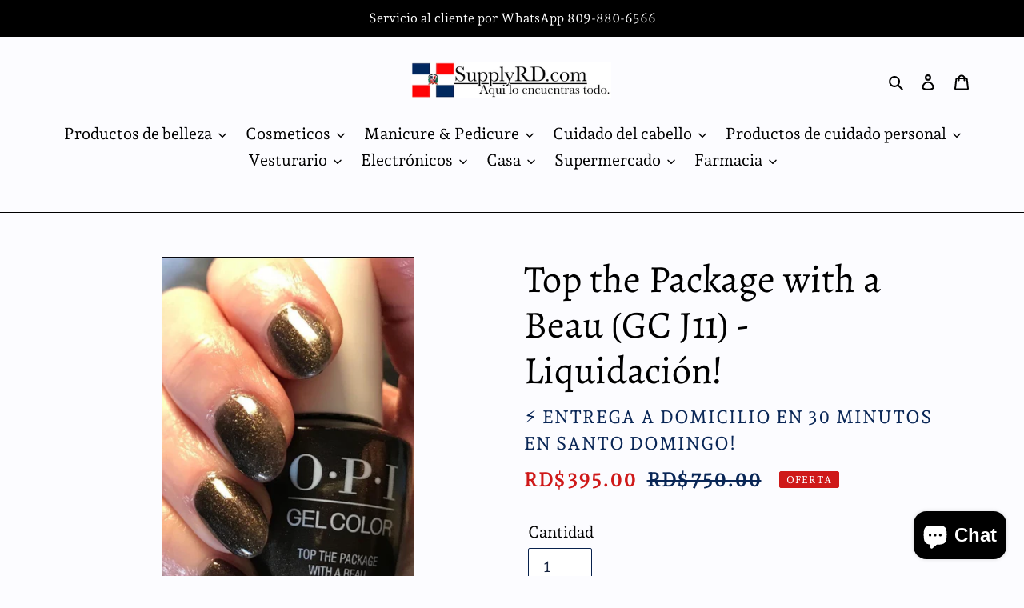

--- FILE ---
content_type: text/html; charset=utf-8
request_url: https://supplyrd.com/products/top-the-package-with-a-beau-gc-j11
body_size: 24224
content:
<!doctype html>
<html class="no-js" lang="es">
<head>
  <meta charset="utf-8">
  <meta http-equiv="X-UA-Compatible" content="IE=edge,chrome=1">
  <meta name="viewport" content="width=device-width,initial-scale=1">
  <meta name="theme-color" content="#172541">
  <link rel="canonical" href="https://supplyrd.com/products/top-the-package-with-a-beau-gc-j11"><link rel="shortcut icon" href="//supplyrd.com/cdn/shop/files/Screenshot_2025-07-10_at_6.35.45_pm_32x32.png?v=1752186969" type="image/png"><title>Top the Package with a Beau (GC J11) - Liquidación!
&ndash; SupplyRD.com</title><meta name="description" content="OPI Gelcolor es producido por el mayor fabricante de productos para uñas del mundo.  Gelcolor de OPI tendrá una duración de 2 semanas y está hecho específicamente para combatir el desgaste normal de las actividades diarias.  Su fórmula no daña las uñas naturales y ayudará a mantener tus uñas fuertes y saludables."><!-- /snippets/social-meta-tags.liquid -->




<meta property="og:site_name" content="SupplyRD.com">
<meta property="og:url" content="https://supplyrd.com/products/top-the-package-with-a-beau-gc-j11">
<meta property="og:title" content="Top the Package with a Beau (GC J11) - Liquidación!">
<meta property="og:type" content="product">
<meta property="og:description" content="OPI Gelcolor es producido por el mayor fabricante de productos para uñas del mundo.  Gelcolor de OPI tendrá una duración de 2 semanas y está hecho específicamente para combatir el desgaste normal de las actividades diarias.  Su fórmula no daña las uñas naturales y ayudará a mantener tus uñas fuertes y saludables.">

  <meta property="og:price:amount" content="395.00">
  <meta property="og:price:currency" content="DOP">

<meta property="og:image" content="http://supplyrd.com/cdn/shop/products/image_f06a5f2b-cd2d-4b36-9376-fca2bbd425ee_1200x1200.jpg?v=1676814392"><meta property="og:image" content="http://supplyrd.com/cdn/shop/products/image_8aa79bac-3396-43d5-bed9-bb83828222c8_1200x1200.png?v=1676814374"><meta property="og:image" content="http://supplyrd.com/cdn/shop/products/image_34e3388b-6617-404c-b779-d219eaa53016_1200x1200.png?v=1676814374">
<meta property="og:image:secure_url" content="https://supplyrd.com/cdn/shop/products/image_f06a5f2b-cd2d-4b36-9376-fca2bbd425ee_1200x1200.jpg?v=1676814392"><meta property="og:image:secure_url" content="https://supplyrd.com/cdn/shop/products/image_8aa79bac-3396-43d5-bed9-bb83828222c8_1200x1200.png?v=1676814374"><meta property="og:image:secure_url" content="https://supplyrd.com/cdn/shop/products/image_34e3388b-6617-404c-b779-d219eaa53016_1200x1200.png?v=1676814374">


<meta name="twitter:card" content="summary_large_image">
<meta name="twitter:title" content="Top the Package with a Beau (GC J11) - Liquidación!">
<meta name="twitter:description" content="OPI Gelcolor es producido por el mayor fabricante de productos para uñas del mundo.  Gelcolor de OPI tendrá una duración de 2 semanas y está hecho específicamente para combatir el desgaste normal de las actividades diarias.  Su fórmula no daña las uñas naturales y ayudará a mantener tus uñas fuertes y saludables.">


  <link href="//supplyrd.com/cdn/shop/t/1/assets/theme.scss.css?v=46464784179397542791763475078" rel="stylesheet" type="text/css" media="all" />

  <script>
    var theme = {
      breakpoints: {
        medium: 750,
        large: 990,
        widescreen: 1400
      },
      strings: {
        addToCart: "Agregar al carrito",
        soldOut: "Agotado",
        unavailable: "No disponible",
        regularPrice: "Precio habitual",
        salePrice: "Precio de oferta",
        sale: "Oferta",
        fromLowestPrice: "de [price]",
        vendor: "Vendedor",
        showMore: "Ver más",
        showLess: "Mostrar menos",
        searchFor: "Buscar",
        addressError: "No se puede encontrar esa dirección",
        addressNoResults: "No results for that address",
        addressQueryLimit: "Se ha excedido el límite de uso de la API de Google . Considere la posibilidad de actualizar a un \u003ca href=\"https:\/\/developers.google.com\/maps\/premium\/usage-limits\"\u003ePlan Premium\u003c\/a\u003e.",
        authError: "Hubo un problema de autenticación con su cuenta de Google Maps.",
        newWindow: "Abre en una nueva ventana.",
        external: "Abre sitio externo.",
        newWindowExternal: "Abre sitio externo externo en una nueva ventana.",
        removeLabel: "Eliminar [product]",
        update: "Actualizar carrito",
        quantity: "Cantidad",
        discountedTotal: "Descuento total",
        regularTotal: "Precio regular total",
        priceColumn: "Ver la columna de Precio para detalles del descuento.",
        quantityMinimumMessage: "La cantidad debe ser 1 o más",
        cartError: "Se ha producido un error al actualizar tu carrito. Vuelve a intentarlo.",
        removedItemMessage: "Eliminó \u003cspan class=\"cart__removed-product-details\"\u003e([quantity]) [link]\u003c\/span\u003e de tu carrito de compra.",
        unitPrice: "Precio unitario",
        unitPriceSeparator: "por",
        oneCartCount: "1 artículo",
        otherCartCount: "[count] artículos",
        quantityLabel: "Cantidad: [count]",
        products: "Productos",
        loading: "Cargando",
        number_of_results: "[result_number] de [results_count]",
        number_of_results_found: "[results_count] resultados encontrados",
        one_result_found: "1 resultado encontrado"
      },
      moneyFormat: "RD$ {{amount}}",
      moneyFormatWithCurrency: "RD$ {{amount}}",
      settings: {
        predictiveSearchEnabled: true,
        predictiveSearchShowPrice: true,
        predictiveSearchShowVendor: false
      }
    }

    document.documentElement.className = document.documentElement.className.replace('no-js', 'js');
  </script><script src="//supplyrd.com/cdn/shop/t/1/assets/lazysizes.js?v=94224023136283657951579797542" async="async"></script>
  <script src="//supplyrd.com/cdn/shop/t/1/assets/vendor.js?v=85833464202832145531579797544" defer="defer"></script>
  <script src="//supplyrd.com/cdn/shop/t/1/assets/theme.js?v=84714174260731799691584141337" defer="defer"></script>

  <script>window.performance && window.performance.mark && window.performance.mark('shopify.content_for_header.start');</script><meta id="shopify-digital-wallet" name="shopify-digital-wallet" content="/31213551754/digital_wallets/dialog">
<meta name="shopify-checkout-api-token" content="6cad8dd30d6d1b03a3196ac723e90f0c">
<meta id="in-context-paypal-metadata" data-shop-id="31213551754" data-venmo-supported="false" data-environment="production" data-locale="es_ES" data-paypal-v4="true" data-currency="DOP">
<link rel="alternate" type="application/json+oembed" href="https://supplyrd.com/products/top-the-package-with-a-beau-gc-j11.oembed">
<script async="async" src="/checkouts/internal/preloads.js?locale=es-DO"></script>
<script id="shopify-features" type="application/json">{"accessToken":"6cad8dd30d6d1b03a3196ac723e90f0c","betas":["rich-media-storefront-analytics"],"domain":"supplyrd.com","predictiveSearch":true,"shopId":31213551754,"locale":"es"}</script>
<script>var Shopify = Shopify || {};
Shopify.shop = "butoree.myshopify.com";
Shopify.locale = "es";
Shopify.currency = {"active":"DOP","rate":"1.0"};
Shopify.country = "DO";
Shopify.theme = {"name":"Debut","id":85133623434,"schema_name":"Debut","schema_version":"16.0.0","theme_store_id":796,"role":"main"};
Shopify.theme.handle = "null";
Shopify.theme.style = {"id":null,"handle":null};
Shopify.cdnHost = "supplyrd.com/cdn";
Shopify.routes = Shopify.routes || {};
Shopify.routes.root = "/";</script>
<script type="module">!function(o){(o.Shopify=o.Shopify||{}).modules=!0}(window);</script>
<script>!function(o){function n(){var o=[];function n(){o.push(Array.prototype.slice.apply(arguments))}return n.q=o,n}var t=o.Shopify=o.Shopify||{};t.loadFeatures=n(),t.autoloadFeatures=n()}(window);</script>
<script id="shop-js-analytics" type="application/json">{"pageType":"product"}</script>
<script defer="defer" async type="module" src="//supplyrd.com/cdn/shopifycloud/shop-js/modules/v2/client.init-shop-cart-sync_BFpxDrjM.es.esm.js"></script>
<script defer="defer" async type="module" src="//supplyrd.com/cdn/shopifycloud/shop-js/modules/v2/chunk.common_CnP21gUX.esm.js"></script>
<script defer="defer" async type="module" src="//supplyrd.com/cdn/shopifycloud/shop-js/modules/v2/chunk.modal_D61HrJrg.esm.js"></script>
<script type="module">
  await import("//supplyrd.com/cdn/shopifycloud/shop-js/modules/v2/client.init-shop-cart-sync_BFpxDrjM.es.esm.js");
await import("//supplyrd.com/cdn/shopifycloud/shop-js/modules/v2/chunk.common_CnP21gUX.esm.js");
await import("//supplyrd.com/cdn/shopifycloud/shop-js/modules/v2/chunk.modal_D61HrJrg.esm.js");

  window.Shopify.SignInWithShop?.initShopCartSync?.({"fedCMEnabled":true,"windoidEnabled":true});

</script>
<script id="__st">var __st={"a":31213551754,"offset":-18000,"reqid":"4f8eb95f-c599-4fd2-802b-3801add9bc84-1769901705","pageurl":"supplyrd.com\/products\/top-the-package-with-a-beau-gc-j11","u":"b9ea309a22a1","p":"product","rtyp":"product","rid":7947879579864};</script>
<script>window.ShopifyPaypalV4VisibilityTracking = true;</script>
<script id="captcha-bootstrap">!function(){'use strict';const t='contact',e='account',n='new_comment',o=[[t,t],['blogs',n],['comments',n],[t,'customer']],c=[[e,'customer_login'],[e,'guest_login'],[e,'recover_customer_password'],[e,'create_customer']],r=t=>t.map((([t,e])=>`form[action*='/${t}']:not([data-nocaptcha='true']) input[name='form_type'][value='${e}']`)).join(','),a=t=>()=>t?[...document.querySelectorAll(t)].map((t=>t.form)):[];function s(){const t=[...o],e=r(t);return a(e)}const i='password',u='form_key',d=['recaptcha-v3-token','g-recaptcha-response','h-captcha-response',i],f=()=>{try{return window.sessionStorage}catch{return}},m='__shopify_v',_=t=>t.elements[u];function p(t,e,n=!1){try{const o=window.sessionStorage,c=JSON.parse(o.getItem(e)),{data:r}=function(t){const{data:e,action:n}=t;return t[m]||n?{data:e,action:n}:{data:t,action:n}}(c);for(const[e,n]of Object.entries(r))t.elements[e]&&(t.elements[e].value=n);n&&o.removeItem(e)}catch(o){console.error('form repopulation failed',{error:o})}}const l='form_type',E='cptcha';function T(t){t.dataset[E]=!0}const w=window,h=w.document,L='Shopify',v='ce_forms',y='captcha';let A=!1;((t,e)=>{const n=(g='f06e6c50-85a8-45c8-87d0-21a2b65856fe',I='https://cdn.shopify.com/shopifycloud/storefront-forms-hcaptcha/ce_storefront_forms_captcha_hcaptcha.v1.5.2.iife.js',D={infoText:'Protegido por hCaptcha',privacyText:'Privacidad',termsText:'Términos'},(t,e,n)=>{const o=w[L][v],c=o.bindForm;if(c)return c(t,g,e,D).then(n);var r;o.q.push([[t,g,e,D],n]),r=I,A||(h.body.append(Object.assign(h.createElement('script'),{id:'captcha-provider',async:!0,src:r})),A=!0)});var g,I,D;w[L]=w[L]||{},w[L][v]=w[L][v]||{},w[L][v].q=[],w[L][y]=w[L][y]||{},w[L][y].protect=function(t,e){n(t,void 0,e),T(t)},Object.freeze(w[L][y]),function(t,e,n,w,h,L){const[v,y,A,g]=function(t,e,n){const i=e?o:[],u=t?c:[],d=[...i,...u],f=r(d),m=r(i),_=r(d.filter((([t,e])=>n.includes(e))));return[a(f),a(m),a(_),s()]}(w,h,L),I=t=>{const e=t.target;return e instanceof HTMLFormElement?e:e&&e.form},D=t=>v().includes(t);t.addEventListener('submit',(t=>{const e=I(t);if(!e)return;const n=D(e)&&!e.dataset.hcaptchaBound&&!e.dataset.recaptchaBound,o=_(e),c=g().includes(e)&&(!o||!o.value);(n||c)&&t.preventDefault(),c&&!n&&(function(t){try{if(!f())return;!function(t){const e=f();if(!e)return;const n=_(t);if(!n)return;const o=n.value;o&&e.removeItem(o)}(t);const e=Array.from(Array(32),(()=>Math.random().toString(36)[2])).join('');!function(t,e){_(t)||t.append(Object.assign(document.createElement('input'),{type:'hidden',name:u})),t.elements[u].value=e}(t,e),function(t,e){const n=f();if(!n)return;const o=[...t.querySelectorAll(`input[type='${i}']`)].map((({name:t})=>t)),c=[...d,...o],r={};for(const[a,s]of new FormData(t).entries())c.includes(a)||(r[a]=s);n.setItem(e,JSON.stringify({[m]:1,action:t.action,data:r}))}(t,e)}catch(e){console.error('failed to persist form',e)}}(e),e.submit())}));const S=(t,e)=>{t&&!t.dataset[E]&&(n(t,e.some((e=>e===t))),T(t))};for(const o of['focusin','change'])t.addEventListener(o,(t=>{const e=I(t);D(e)&&S(e,y())}));const B=e.get('form_key'),M=e.get(l),P=B&&M;t.addEventListener('DOMContentLoaded',(()=>{const t=y();if(P)for(const e of t)e.elements[l].value===M&&p(e,B);[...new Set([...A(),...v().filter((t=>'true'===t.dataset.shopifyCaptcha))])].forEach((e=>S(e,t)))}))}(h,new URLSearchParams(w.location.search),n,t,e,['guest_login'])})(!0,!0)}();</script>
<script integrity="sha256-4kQ18oKyAcykRKYeNunJcIwy7WH5gtpwJnB7kiuLZ1E=" data-source-attribution="shopify.loadfeatures" defer="defer" src="//supplyrd.com/cdn/shopifycloud/storefront/assets/storefront/load_feature-a0a9edcb.js" crossorigin="anonymous"></script>
<script data-source-attribution="shopify.dynamic_checkout.dynamic.init">var Shopify=Shopify||{};Shopify.PaymentButton=Shopify.PaymentButton||{isStorefrontPortableWallets:!0,init:function(){window.Shopify.PaymentButton.init=function(){};var t=document.createElement("script");t.src="https://supplyrd.com/cdn/shopifycloud/portable-wallets/latest/portable-wallets.es.js",t.type="module",document.head.appendChild(t)}};
</script>
<script data-source-attribution="shopify.dynamic_checkout.buyer_consent">
  function portableWalletsHideBuyerConsent(e){var t=document.getElementById("shopify-buyer-consent"),n=document.getElementById("shopify-subscription-policy-button");t&&n&&(t.classList.add("hidden"),t.setAttribute("aria-hidden","true"),n.removeEventListener("click",e))}function portableWalletsShowBuyerConsent(e){var t=document.getElementById("shopify-buyer-consent"),n=document.getElementById("shopify-subscription-policy-button");t&&n&&(t.classList.remove("hidden"),t.removeAttribute("aria-hidden"),n.addEventListener("click",e))}window.Shopify?.PaymentButton&&(window.Shopify.PaymentButton.hideBuyerConsent=portableWalletsHideBuyerConsent,window.Shopify.PaymentButton.showBuyerConsent=portableWalletsShowBuyerConsent);
</script>
<script>
  function portableWalletsCleanup(e){e&&e.src&&console.error("Failed to load portable wallets script "+e.src);var t=document.querySelectorAll("shopify-accelerated-checkout .shopify-payment-button__skeleton, shopify-accelerated-checkout-cart .wallet-cart-button__skeleton"),e=document.getElementById("shopify-buyer-consent");for(let e=0;e<t.length;e++)t[e].remove();e&&e.remove()}function portableWalletsNotLoadedAsModule(e){e instanceof ErrorEvent&&"string"==typeof e.message&&e.message.includes("import.meta")&&"string"==typeof e.filename&&e.filename.includes("portable-wallets")&&(window.removeEventListener("error",portableWalletsNotLoadedAsModule),window.Shopify.PaymentButton.failedToLoad=e,"loading"===document.readyState?document.addEventListener("DOMContentLoaded",window.Shopify.PaymentButton.init):window.Shopify.PaymentButton.init())}window.addEventListener("error",portableWalletsNotLoadedAsModule);
</script>

<script type="module" src="https://supplyrd.com/cdn/shopifycloud/portable-wallets/latest/portable-wallets.es.js" onError="portableWalletsCleanup(this)" crossorigin="anonymous"></script>
<script nomodule>
  document.addEventListener("DOMContentLoaded", portableWalletsCleanup);
</script>

<link id="shopify-accelerated-checkout-styles" rel="stylesheet" media="screen" href="https://supplyrd.com/cdn/shopifycloud/portable-wallets/latest/accelerated-checkout-backwards-compat.css" crossorigin="anonymous">
<style id="shopify-accelerated-checkout-cart">
        #shopify-buyer-consent {
  margin-top: 1em;
  display: inline-block;
  width: 100%;
}

#shopify-buyer-consent.hidden {
  display: none;
}

#shopify-subscription-policy-button {
  background: none;
  border: none;
  padding: 0;
  text-decoration: underline;
  font-size: inherit;
  cursor: pointer;
}

#shopify-subscription-policy-button::before {
  box-shadow: none;
}

      </style>

<script>window.performance && window.performance.mark && window.performance.mark('shopify.content_for_header.end');</script>
<script src="https://cdn.shopify.com/extensions/e8878072-2f6b-4e89-8082-94b04320908d/inbox-1254/assets/inbox-chat-loader.js" type="text/javascript" defer="defer"></script>
<link href="https://monorail-edge.shopifysvc.com" rel="dns-prefetch">
<script>(function(){if ("sendBeacon" in navigator && "performance" in window) {try {var session_token_from_headers = performance.getEntriesByType('navigation')[0].serverTiming.find(x => x.name == '_s').description;} catch {var session_token_from_headers = undefined;}var session_cookie_matches = document.cookie.match(/_shopify_s=([^;]*)/);var session_token_from_cookie = session_cookie_matches && session_cookie_matches.length === 2 ? session_cookie_matches[1] : "";var session_token = session_token_from_headers || session_token_from_cookie || "";function handle_abandonment_event(e) {var entries = performance.getEntries().filter(function(entry) {return /monorail-edge.shopifysvc.com/.test(entry.name);});if (!window.abandonment_tracked && entries.length === 0) {window.abandonment_tracked = true;var currentMs = Date.now();var navigation_start = performance.timing.navigationStart;var payload = {shop_id: 31213551754,url: window.location.href,navigation_start,duration: currentMs - navigation_start,session_token,page_type: "product"};window.navigator.sendBeacon("https://monorail-edge.shopifysvc.com/v1/produce", JSON.stringify({schema_id: "online_store_buyer_site_abandonment/1.1",payload: payload,metadata: {event_created_at_ms: currentMs,event_sent_at_ms: currentMs}}));}}window.addEventListener('pagehide', handle_abandonment_event);}}());</script>
<script id="web-pixels-manager-setup">(function e(e,d,r,n,o){if(void 0===o&&(o={}),!Boolean(null===(a=null===(i=window.Shopify)||void 0===i?void 0:i.analytics)||void 0===a?void 0:a.replayQueue)){var i,a;window.Shopify=window.Shopify||{};var t=window.Shopify;t.analytics=t.analytics||{};var s=t.analytics;s.replayQueue=[],s.publish=function(e,d,r){return s.replayQueue.push([e,d,r]),!0};try{self.performance.mark("wpm:start")}catch(e){}var l=function(){var e={modern:/Edge?\/(1{2}[4-9]|1[2-9]\d|[2-9]\d{2}|\d{4,})\.\d+(\.\d+|)|Firefox\/(1{2}[4-9]|1[2-9]\d|[2-9]\d{2}|\d{4,})\.\d+(\.\d+|)|Chrom(ium|e)\/(9{2}|\d{3,})\.\d+(\.\d+|)|(Maci|X1{2}).+ Version\/(15\.\d+|(1[6-9]|[2-9]\d|\d{3,})\.\d+)([,.]\d+|)( \(\w+\)|)( Mobile\/\w+|) Safari\/|Chrome.+OPR\/(9{2}|\d{3,})\.\d+\.\d+|(CPU[ +]OS|iPhone[ +]OS|CPU[ +]iPhone|CPU IPhone OS|CPU iPad OS)[ +]+(15[._]\d+|(1[6-9]|[2-9]\d|\d{3,})[._]\d+)([._]\d+|)|Android:?[ /-](13[3-9]|1[4-9]\d|[2-9]\d{2}|\d{4,})(\.\d+|)(\.\d+|)|Android.+Firefox\/(13[5-9]|1[4-9]\d|[2-9]\d{2}|\d{4,})\.\d+(\.\d+|)|Android.+Chrom(ium|e)\/(13[3-9]|1[4-9]\d|[2-9]\d{2}|\d{4,})\.\d+(\.\d+|)|SamsungBrowser\/([2-9]\d|\d{3,})\.\d+/,legacy:/Edge?\/(1[6-9]|[2-9]\d|\d{3,})\.\d+(\.\d+|)|Firefox\/(5[4-9]|[6-9]\d|\d{3,})\.\d+(\.\d+|)|Chrom(ium|e)\/(5[1-9]|[6-9]\d|\d{3,})\.\d+(\.\d+|)([\d.]+$|.*Safari\/(?![\d.]+ Edge\/[\d.]+$))|(Maci|X1{2}).+ Version\/(10\.\d+|(1[1-9]|[2-9]\d|\d{3,})\.\d+)([,.]\d+|)( \(\w+\)|)( Mobile\/\w+|) Safari\/|Chrome.+OPR\/(3[89]|[4-9]\d|\d{3,})\.\d+\.\d+|(CPU[ +]OS|iPhone[ +]OS|CPU[ +]iPhone|CPU IPhone OS|CPU iPad OS)[ +]+(10[._]\d+|(1[1-9]|[2-9]\d|\d{3,})[._]\d+)([._]\d+|)|Android:?[ /-](13[3-9]|1[4-9]\d|[2-9]\d{2}|\d{4,})(\.\d+|)(\.\d+|)|Mobile Safari.+OPR\/([89]\d|\d{3,})\.\d+\.\d+|Android.+Firefox\/(13[5-9]|1[4-9]\d|[2-9]\d{2}|\d{4,})\.\d+(\.\d+|)|Android.+Chrom(ium|e)\/(13[3-9]|1[4-9]\d|[2-9]\d{2}|\d{4,})\.\d+(\.\d+|)|Android.+(UC? ?Browser|UCWEB|U3)[ /]?(15\.([5-9]|\d{2,})|(1[6-9]|[2-9]\d|\d{3,})\.\d+)\.\d+|SamsungBrowser\/(5\.\d+|([6-9]|\d{2,})\.\d+)|Android.+MQ{2}Browser\/(14(\.(9|\d{2,})|)|(1[5-9]|[2-9]\d|\d{3,})(\.\d+|))(\.\d+|)|K[Aa][Ii]OS\/(3\.\d+|([4-9]|\d{2,})\.\d+)(\.\d+|)/},d=e.modern,r=e.legacy,n=navigator.userAgent;return n.match(d)?"modern":n.match(r)?"legacy":"unknown"}(),u="modern"===l?"modern":"legacy",c=(null!=n?n:{modern:"",legacy:""})[u],f=function(e){return[e.baseUrl,"/wpm","/b",e.hashVersion,"modern"===e.buildTarget?"m":"l",".js"].join("")}({baseUrl:d,hashVersion:r,buildTarget:u}),m=function(e){var d=e.version,r=e.bundleTarget,n=e.surface,o=e.pageUrl,i=e.monorailEndpoint;return{emit:function(e){var a=e.status,t=e.errorMsg,s=(new Date).getTime(),l=JSON.stringify({metadata:{event_sent_at_ms:s},events:[{schema_id:"web_pixels_manager_load/3.1",payload:{version:d,bundle_target:r,page_url:o,status:a,surface:n,error_msg:t},metadata:{event_created_at_ms:s}}]});if(!i)return console&&console.warn&&console.warn("[Web Pixels Manager] No Monorail endpoint provided, skipping logging."),!1;try{return self.navigator.sendBeacon.bind(self.navigator)(i,l)}catch(e){}var u=new XMLHttpRequest;try{return u.open("POST",i,!0),u.setRequestHeader("Content-Type","text/plain"),u.send(l),!0}catch(e){return console&&console.warn&&console.warn("[Web Pixels Manager] Got an unhandled error while logging to Monorail."),!1}}}}({version:r,bundleTarget:l,surface:e.surface,pageUrl:self.location.href,monorailEndpoint:e.monorailEndpoint});try{o.browserTarget=l,function(e){var d=e.src,r=e.async,n=void 0===r||r,o=e.onload,i=e.onerror,a=e.sri,t=e.scriptDataAttributes,s=void 0===t?{}:t,l=document.createElement("script"),u=document.querySelector("head"),c=document.querySelector("body");if(l.async=n,l.src=d,a&&(l.integrity=a,l.crossOrigin="anonymous"),s)for(var f in s)if(Object.prototype.hasOwnProperty.call(s,f))try{l.dataset[f]=s[f]}catch(e){}if(o&&l.addEventListener("load",o),i&&l.addEventListener("error",i),u)u.appendChild(l);else{if(!c)throw new Error("Did not find a head or body element to append the script");c.appendChild(l)}}({src:f,async:!0,onload:function(){if(!function(){var e,d;return Boolean(null===(d=null===(e=window.Shopify)||void 0===e?void 0:e.analytics)||void 0===d?void 0:d.initialized)}()){var d=window.webPixelsManager.init(e)||void 0;if(d){var r=window.Shopify.analytics;r.replayQueue.forEach((function(e){var r=e[0],n=e[1],o=e[2];d.publishCustomEvent(r,n,o)})),r.replayQueue=[],r.publish=d.publishCustomEvent,r.visitor=d.visitor,r.initialized=!0}}},onerror:function(){return m.emit({status:"failed",errorMsg:"".concat(f," has failed to load")})},sri:function(e){var d=/^sha384-[A-Za-z0-9+/=]+$/;return"string"==typeof e&&d.test(e)}(c)?c:"",scriptDataAttributes:o}),m.emit({status:"loading"})}catch(e){m.emit({status:"failed",errorMsg:(null==e?void 0:e.message)||"Unknown error"})}}})({shopId: 31213551754,storefrontBaseUrl: "https://supplyrd.com",extensionsBaseUrl: "https://extensions.shopifycdn.com/cdn/shopifycloud/web-pixels-manager",monorailEndpoint: "https://monorail-edge.shopifysvc.com/unstable/produce_batch",surface: "storefront-renderer",enabledBetaFlags: ["2dca8a86"],webPixelsConfigList: [{"id":"shopify-app-pixel","configuration":"{}","eventPayloadVersion":"v1","runtimeContext":"STRICT","scriptVersion":"0450","apiClientId":"shopify-pixel","type":"APP","privacyPurposes":["ANALYTICS","MARKETING"]},{"id":"shopify-custom-pixel","eventPayloadVersion":"v1","runtimeContext":"LAX","scriptVersion":"0450","apiClientId":"shopify-pixel","type":"CUSTOM","privacyPurposes":["ANALYTICS","MARKETING"]}],isMerchantRequest: false,initData: {"shop":{"name":"SupplyRD.com","paymentSettings":{"currencyCode":"DOP"},"myshopifyDomain":"butoree.myshopify.com","countryCode":"DO","storefrontUrl":"https:\/\/supplyrd.com"},"customer":null,"cart":null,"checkout":null,"productVariants":[{"price":{"amount":395.0,"currencyCode":"DOP"},"product":{"title":"Top the Package with a Beau (GC J11) - Liquidación!","vendor":"⚡ Entrega a domicilio en 30 minutos en Santo Domingo!","id":"7947879579864","untranslatedTitle":"Top the Package with a Beau (GC J11) - Liquidación!","url":"\/products\/top-the-package-with-a-beau-gc-j11","type":""},"id":"43690044358872","image":{"src":"\/\/supplyrd.com\/cdn\/shop\/products\/image_f06a5f2b-cd2d-4b36-9376-fca2bbd425ee.jpg?v=1676814392"},"sku":null,"title":"Default Title","untranslatedTitle":"Default Title"}],"purchasingCompany":null},},"https://supplyrd.com/cdn","1d2a099fw23dfb22ep557258f5m7a2edbae",{"modern":"","legacy":""},{"shopId":"31213551754","storefrontBaseUrl":"https:\/\/supplyrd.com","extensionBaseUrl":"https:\/\/extensions.shopifycdn.com\/cdn\/shopifycloud\/web-pixels-manager","surface":"storefront-renderer","enabledBetaFlags":"[\"2dca8a86\"]","isMerchantRequest":"false","hashVersion":"1d2a099fw23dfb22ep557258f5m7a2edbae","publish":"custom","events":"[[\"page_viewed\",{}],[\"product_viewed\",{\"productVariant\":{\"price\":{\"amount\":395.0,\"currencyCode\":\"DOP\"},\"product\":{\"title\":\"Top the Package with a Beau (GC J11) - Liquidación!\",\"vendor\":\"⚡ Entrega a domicilio en 30 minutos en Santo Domingo!\",\"id\":\"7947879579864\",\"untranslatedTitle\":\"Top the Package with a Beau (GC J11) - Liquidación!\",\"url\":\"\/products\/top-the-package-with-a-beau-gc-j11\",\"type\":\"\"},\"id\":\"43690044358872\",\"image\":{\"src\":\"\/\/supplyrd.com\/cdn\/shop\/products\/image_f06a5f2b-cd2d-4b36-9376-fca2bbd425ee.jpg?v=1676814392\"},\"sku\":null,\"title\":\"Default Title\",\"untranslatedTitle\":\"Default Title\"}}]]"});</script><script>
  window.ShopifyAnalytics = window.ShopifyAnalytics || {};
  window.ShopifyAnalytics.meta = window.ShopifyAnalytics.meta || {};
  window.ShopifyAnalytics.meta.currency = 'DOP';
  var meta = {"product":{"id":7947879579864,"gid":"gid:\/\/shopify\/Product\/7947879579864","vendor":"⚡ Entrega a domicilio en 30 minutos en Santo Domingo!","type":"","handle":"top-the-package-with-a-beau-gc-j11","variants":[{"id":43690044358872,"price":39500,"name":"Top the Package with a Beau (GC J11) - Liquidación!","public_title":null,"sku":null}],"remote":false},"page":{"pageType":"product","resourceType":"product","resourceId":7947879579864,"requestId":"4f8eb95f-c599-4fd2-802b-3801add9bc84-1769901705"}};
  for (var attr in meta) {
    window.ShopifyAnalytics.meta[attr] = meta[attr];
  }
</script>
<script class="analytics">
  (function () {
    var customDocumentWrite = function(content) {
      var jquery = null;

      if (window.jQuery) {
        jquery = window.jQuery;
      } else if (window.Checkout && window.Checkout.$) {
        jquery = window.Checkout.$;
      }

      if (jquery) {
        jquery('body').append(content);
      }
    };

    var hasLoggedConversion = function(token) {
      if (token) {
        return document.cookie.indexOf('loggedConversion=' + token) !== -1;
      }
      return false;
    }

    var setCookieIfConversion = function(token) {
      if (token) {
        var twoMonthsFromNow = new Date(Date.now());
        twoMonthsFromNow.setMonth(twoMonthsFromNow.getMonth() + 2);

        document.cookie = 'loggedConversion=' + token + '; expires=' + twoMonthsFromNow;
      }
    }

    var trekkie = window.ShopifyAnalytics.lib = window.trekkie = window.trekkie || [];
    if (trekkie.integrations) {
      return;
    }
    trekkie.methods = [
      'identify',
      'page',
      'ready',
      'track',
      'trackForm',
      'trackLink'
    ];
    trekkie.factory = function(method) {
      return function() {
        var args = Array.prototype.slice.call(arguments);
        args.unshift(method);
        trekkie.push(args);
        return trekkie;
      };
    };
    for (var i = 0; i < trekkie.methods.length; i++) {
      var key = trekkie.methods[i];
      trekkie[key] = trekkie.factory(key);
    }
    trekkie.load = function(config) {
      trekkie.config = config || {};
      trekkie.config.initialDocumentCookie = document.cookie;
      var first = document.getElementsByTagName('script')[0];
      var script = document.createElement('script');
      script.type = 'text/javascript';
      script.onerror = function(e) {
        var scriptFallback = document.createElement('script');
        scriptFallback.type = 'text/javascript';
        scriptFallback.onerror = function(error) {
                var Monorail = {
      produce: function produce(monorailDomain, schemaId, payload) {
        var currentMs = new Date().getTime();
        var event = {
          schema_id: schemaId,
          payload: payload,
          metadata: {
            event_created_at_ms: currentMs,
            event_sent_at_ms: currentMs
          }
        };
        return Monorail.sendRequest("https://" + monorailDomain + "/v1/produce", JSON.stringify(event));
      },
      sendRequest: function sendRequest(endpointUrl, payload) {
        // Try the sendBeacon API
        if (window && window.navigator && typeof window.navigator.sendBeacon === 'function' && typeof window.Blob === 'function' && !Monorail.isIos12()) {
          var blobData = new window.Blob([payload], {
            type: 'text/plain'
          });

          if (window.navigator.sendBeacon(endpointUrl, blobData)) {
            return true;
          } // sendBeacon was not successful

        } // XHR beacon

        var xhr = new XMLHttpRequest();

        try {
          xhr.open('POST', endpointUrl);
          xhr.setRequestHeader('Content-Type', 'text/plain');
          xhr.send(payload);
        } catch (e) {
          console.log(e);
        }

        return false;
      },
      isIos12: function isIos12() {
        return window.navigator.userAgent.lastIndexOf('iPhone; CPU iPhone OS 12_') !== -1 || window.navigator.userAgent.lastIndexOf('iPad; CPU OS 12_') !== -1;
      }
    };
    Monorail.produce('monorail-edge.shopifysvc.com',
      'trekkie_storefront_load_errors/1.1',
      {shop_id: 31213551754,
      theme_id: 85133623434,
      app_name: "storefront",
      context_url: window.location.href,
      source_url: "//supplyrd.com/cdn/s/trekkie.storefront.c59ea00e0474b293ae6629561379568a2d7c4bba.min.js"});

        };
        scriptFallback.async = true;
        scriptFallback.src = '//supplyrd.com/cdn/s/trekkie.storefront.c59ea00e0474b293ae6629561379568a2d7c4bba.min.js';
        first.parentNode.insertBefore(scriptFallback, first);
      };
      script.async = true;
      script.src = '//supplyrd.com/cdn/s/trekkie.storefront.c59ea00e0474b293ae6629561379568a2d7c4bba.min.js';
      first.parentNode.insertBefore(script, first);
    };
    trekkie.load(
      {"Trekkie":{"appName":"storefront","development":false,"defaultAttributes":{"shopId":31213551754,"isMerchantRequest":null,"themeId":85133623434,"themeCityHash":"11645670090701836913","contentLanguage":"es","currency":"DOP","eventMetadataId":"0d531ec8-c272-48b3-8006-29453039de01"},"isServerSideCookieWritingEnabled":true,"monorailRegion":"shop_domain","enabledBetaFlags":["65f19447","b5387b81"]},"Session Attribution":{},"S2S":{"facebookCapiEnabled":false,"source":"trekkie-storefront-renderer","apiClientId":580111}}
    );

    var loaded = false;
    trekkie.ready(function() {
      if (loaded) return;
      loaded = true;

      window.ShopifyAnalytics.lib = window.trekkie;

      var originalDocumentWrite = document.write;
      document.write = customDocumentWrite;
      try { window.ShopifyAnalytics.merchantGoogleAnalytics.call(this); } catch(error) {};
      document.write = originalDocumentWrite;

      window.ShopifyAnalytics.lib.page(null,{"pageType":"product","resourceType":"product","resourceId":7947879579864,"requestId":"4f8eb95f-c599-4fd2-802b-3801add9bc84-1769901705","shopifyEmitted":true});

      var match = window.location.pathname.match(/checkouts\/(.+)\/(thank_you|post_purchase)/)
      var token = match? match[1]: undefined;
      if (!hasLoggedConversion(token)) {
        setCookieIfConversion(token);
        window.ShopifyAnalytics.lib.track("Viewed Product",{"currency":"DOP","variantId":43690044358872,"productId":7947879579864,"productGid":"gid:\/\/shopify\/Product\/7947879579864","name":"Top the Package with a Beau (GC J11) - Liquidación!","price":"395.00","sku":null,"brand":"⚡ Entrega a domicilio en 30 minutos en Santo Domingo!","variant":null,"category":"","nonInteraction":true,"remote":false},undefined,undefined,{"shopifyEmitted":true});
      window.ShopifyAnalytics.lib.track("monorail:\/\/trekkie_storefront_viewed_product\/1.1",{"currency":"DOP","variantId":43690044358872,"productId":7947879579864,"productGid":"gid:\/\/shopify\/Product\/7947879579864","name":"Top the Package with a Beau (GC J11) - Liquidación!","price":"395.00","sku":null,"brand":"⚡ Entrega a domicilio en 30 minutos en Santo Domingo!","variant":null,"category":"","nonInteraction":true,"remote":false,"referer":"https:\/\/supplyrd.com\/products\/top-the-package-with-a-beau-gc-j11"});
      }
    });


        var eventsListenerScript = document.createElement('script');
        eventsListenerScript.async = true;
        eventsListenerScript.src = "//supplyrd.com/cdn/shopifycloud/storefront/assets/shop_events_listener-3da45d37.js";
        document.getElementsByTagName('head')[0].appendChild(eventsListenerScript);

})();</script>
<script
  defer
  src="https://supplyrd.com/cdn/shopifycloud/perf-kit/shopify-perf-kit-3.1.0.min.js"
  data-application="storefront-renderer"
  data-shop-id="31213551754"
  data-render-region="gcp-us-central1"
  data-page-type="product"
  data-theme-instance-id="85133623434"
  data-theme-name="Debut"
  data-theme-version="16.0.0"
  data-monorail-region="shop_domain"
  data-resource-timing-sampling-rate="10"
  data-shs="true"
  data-shs-beacon="true"
  data-shs-export-with-fetch="true"
  data-shs-logs-sample-rate="1"
  data-shs-beacon-endpoint="https://supplyrd.com/api/collect"
></script>
</head>

<body class="template-product">

  <a class="in-page-link visually-hidden skip-link" href="#MainContent">Ir directamente al contenido</a><style data-shopify>

  .cart-popup {
    box-shadow: 1px 1px 10px 2px rgba(0, 0, 0, 0.5);
  }</style><div class="cart-popup-wrapper cart-popup-wrapper--hidden" role="dialog" aria-modal="true" aria-labelledby="CartPopupHeading" data-cart-popup-wrapper>
  <div class="cart-popup" data-cart-popup tabindex="-1">
    <div class="cart-popup__header">
      <h2 id="CartPopupHeading" class="cart-popup__heading">Recién agregado a tu carrito de compra</h2>
      <button class="cart-popup__close" aria-label="Cerrar" data-cart-popup-close><svg aria-hidden="true" focusable="false" role="presentation" class="icon icon-close" viewBox="0 0 40 40"><path d="M23.868 20.015L39.117 4.78c1.11-1.108 1.11-2.77 0-3.877-1.109-1.108-2.773-1.108-3.882 0L19.986 16.137 4.737.904C3.628-.204 1.965-.204.856.904c-1.11 1.108-1.11 2.77 0 3.877l15.249 15.234L.855 35.248c-1.108 1.108-1.108 2.77 0 3.877.555.554 1.248.831 1.942.831s1.386-.277 1.94-.83l15.25-15.234 15.248 15.233c.555.554 1.248.831 1.941.831s1.387-.277 1.941-.83c1.11-1.109 1.11-2.77 0-3.878L23.868 20.015z" class="layer"/></svg></button>
    </div>
    <div class="cart-popup-item">
      <div class="cart-popup-item__image-wrapper hide" data-cart-popup-image-wrapper>
        <div class="cart-popup-item__image cart-popup-item__image--placeholder" data-cart-popup-image-placeholder>
          <div data-placeholder-size></div>
          <div class="placeholder-background placeholder-background--animation"></div>
        </div>
      </div>
      <div class="cart-popup-item__description">
        <div>
          <div class="cart-popup-item__title" data-cart-popup-title></div>
          <ul class="product-details" aria-label="Detalles del producto" data-cart-popup-product-details></ul>
        </div>
        <div class="cart-popup-item__quantity">
          <span class="visually-hidden" data-cart-popup-quantity-label></span>
          <span aria-hidden="true">Cantidad:</span>
          <span aria-hidden="true" data-cart-popup-quantity></span>
        </div>
      </div>
    </div>

    <a href="/cart" class="cart-popup__cta-link btn btn--secondary-accent">
      Ver carrito (<span data-cart-popup-cart-quantity></span>)
    </a>

    <div class="cart-popup__dismiss">
      <button class="cart-popup__dismiss-button text-link text-link--accent" data-cart-popup-dismiss>
        Seguir comprando
      </button>
    </div>
  </div>
</div>

<div id="shopify-section-header" class="shopify-section">
  <style>
    
      .site-header__logo-image {
        max-width: 250px;
      }
    

    
  </style>


<div id="SearchDrawer" class="search-bar drawer drawer--top" role="dialog" aria-modal="true" aria-label="Buscar" data-predictive-search-drawer>
  <div class="search-bar__interior">
    <div class="search-form__container" data-search-form-container>
      <form class="search-form search-bar__form" action="/search" method="get" role="search">
        <div class="search-form__input-wrapper">
          <input
            type="text"
            name="q"
            placeholder="Buscar"
            role="combobox"
            aria-autocomplete="list"
            aria-owns="predictive-search-results"
            aria-expanded="false"
            aria-label="Buscar"
            aria-haspopup="listbox"
            class="search-form__input search-bar__input"
            data-predictive-search-drawer-input
          />
          <input type="hidden" name="options[prefix]" value="last" aria-hidden="true" />
          <div class="predictive-search-wrapper predictive-search-wrapper--drawer" data-predictive-search-mount="drawer"></div>
        </div>

        <button class="search-bar__submit search-form__submit"
          type="submit"
          data-search-form-submit>
          <svg aria-hidden="true" focusable="false" role="presentation" class="icon icon-search" viewBox="0 0 37 40"><path d="M35.6 36l-9.8-9.8c4.1-5.4 3.6-13.2-1.3-18.1-5.4-5.4-14.2-5.4-19.7 0-5.4 5.4-5.4 14.2 0 19.7 2.6 2.6 6.1 4.1 9.8 4.1 3 0 5.9-1 8.3-2.8l9.8 9.8c.4.4.9.6 1.4.6s1-.2 1.4-.6c.9-.9.9-2.1.1-2.9zm-20.9-8.2c-2.6 0-5.1-1-7-2.9-3.9-3.9-3.9-10.1 0-14C9.6 9 12.2 8 14.7 8s5.1 1 7 2.9c3.9 3.9 3.9 10.1 0 14-1.9 1.9-4.4 2.9-7 2.9z"/></svg>
          <span class="icon__fallback-text">Buscar</span>
        </button>
      </form>

      <div class="search-bar__actions">
        <button type="button" class="btn--link search-bar__close js-drawer-close">
          <svg aria-hidden="true" focusable="false" role="presentation" class="icon icon-close" viewBox="0 0 40 40"><path d="M23.868 20.015L39.117 4.78c1.11-1.108 1.11-2.77 0-3.877-1.109-1.108-2.773-1.108-3.882 0L19.986 16.137 4.737.904C3.628-.204 1.965-.204.856.904c-1.11 1.108-1.11 2.77 0 3.877l15.249 15.234L.855 35.248c-1.108 1.108-1.108 2.77 0 3.877.555.554 1.248.831 1.942.831s1.386-.277 1.94-.83l15.25-15.234 15.248 15.233c.555.554 1.248.831 1.941.831s1.387-.277 1.941-.83c1.11-1.109 1.11-2.77 0-3.878L23.868 20.015z" class="layer"/></svg>
          <span class="icon__fallback-text">Cerrar</span>
        </button>
      </div>
    </div>
  </div>
</div>


<div data-section-id="header" data-section-type="header-section" data-header-section>
  
    
      <style>
        .announcement-bar {
          background-color: #000000;
        }

        .announcement-bar--link:hover {
          

          
            
            background-color: #292929;
          
        }

        .announcement-bar__message {
          color: #ffffff;
        }
      </style>

      
        <div class="announcement-bar">
      

        <p class="announcement-bar__message">Servicio al cliente por WhatsApp 809-880-6566</p>

      
        </div>
      

    
  

  <header class="site-header logo--center" role="banner">
    <div class="grid grid--no-gutters grid--table site-header__mobile-nav">
      

      <div class="grid__item medium-up--one-third medium-up--push-one-third logo-align--center">
        
        
          <div class="h2 site-header__logo">
        
          
<a href="/" class="site-header__logo-image site-header__logo-image--centered">
              
              <img class="lazyload js"
                   src="//supplyrd.com/cdn/shop/files/Screen_Shot_2020-04-11_at_7.49.43_PM_300x300.png?v=1614302255"
                   data-src="//supplyrd.com/cdn/shop/files/Screen_Shot_2020-04-11_at_7.49.43_PM_{width}x.png?v=1614302255"
                   data-widths="[180, 360, 540, 720, 900, 1080, 1296, 1512, 1728, 2048]"
                   data-aspectratio="5.559523809523809"
                   data-sizes="auto"
                   alt="SupplyRD.com"
                   style="max-width: 250px">
              <noscript>
                
                <img src="//supplyrd.com/cdn/shop/files/Screen_Shot_2020-04-11_at_7.49.43_PM_250x.png?v=1614302255"
                     srcset="//supplyrd.com/cdn/shop/files/Screen_Shot_2020-04-11_at_7.49.43_PM_250x.png?v=1614302255 1x, //supplyrd.com/cdn/shop/files/Screen_Shot_2020-04-11_at_7.49.43_PM_250x@2x.png?v=1614302255 2x"
                     alt="SupplyRD.com"
                     style="max-width: 250px;">
              </noscript>
            </a>
          
        
          </div>
        
      </div>

      

      <div class="grid__item medium-up--one-third medium-up--push-one-third text-right site-header__icons site-header__icons--plus">
        <div class="site-header__icons-wrapper">

          <button type="button" class="btn--link site-header__icon site-header__search-toggle js-drawer-open-top">
            <svg aria-hidden="true" focusable="false" role="presentation" class="icon icon-search" viewBox="0 0 37 40"><path d="M35.6 36l-9.8-9.8c4.1-5.4 3.6-13.2-1.3-18.1-5.4-5.4-14.2-5.4-19.7 0-5.4 5.4-5.4 14.2 0 19.7 2.6 2.6 6.1 4.1 9.8 4.1 3 0 5.9-1 8.3-2.8l9.8 9.8c.4.4.9.6 1.4.6s1-.2 1.4-.6c.9-.9.9-2.1.1-2.9zm-20.9-8.2c-2.6 0-5.1-1-7-2.9-3.9-3.9-3.9-10.1 0-14C9.6 9 12.2 8 14.7 8s5.1 1 7 2.9c3.9 3.9 3.9 10.1 0 14-1.9 1.9-4.4 2.9-7 2.9z"/></svg>
            <span class="icon__fallback-text">Buscar</span>
          </button>

          
            
              <a href="/account/login" class="site-header__icon site-header__account">
                <svg aria-hidden="true" focusable="false" role="presentation" class="icon icon-login" viewBox="0 0 28.33 37.68"><path d="M14.17 14.9a7.45 7.45 0 1 0-7.5-7.45 7.46 7.46 0 0 0 7.5 7.45zm0-10.91a3.45 3.45 0 1 1-3.5 3.46A3.46 3.46 0 0 1 14.17 4zM14.17 16.47A14.18 14.18 0 0 0 0 30.68c0 1.41.66 4 5.11 5.66a27.17 27.17 0 0 0 9.06 1.34c6.54 0 14.17-1.84 14.17-7a14.18 14.18 0 0 0-14.17-14.21zm0 17.21c-6.3 0-10.17-1.77-10.17-3a10.17 10.17 0 1 1 20.33 0c.01 1.23-3.86 3-10.16 3z"/></svg>
                <span class="icon__fallback-text">Ingresar</span>
              </a>
            
          

          <a href="/cart" class="site-header__icon site-header__cart">
            <svg aria-hidden="true" focusable="false" role="presentation" class="icon icon-cart" viewBox="0 0 37 40"><path d="M36.5 34.8L33.3 8h-5.9C26.7 3.9 23 .8 18.5.8S10.3 3.9 9.6 8H3.7L.5 34.8c-.2 1.5.4 2.4.9 3 .5.5 1.4 1.2 3.1 1.2h28c1.3 0 2.4-.4 3.1-1.3.7-.7 1-1.8.9-2.9zm-18-30c2.2 0 4.1 1.4 4.7 3.2h-9.5c.7-1.9 2.6-3.2 4.8-3.2zM4.5 35l2.8-23h2.2v3c0 1.1.9 2 2 2s2-.9 2-2v-3h10v3c0 1.1.9 2 2 2s2-.9 2-2v-3h2.2l2.8 23h-28z"/></svg>
            <span class="icon__fallback-text">Carrito</span>
            <div id="CartCount" class="site-header__cart-count hide" data-cart-count-bubble>
              <span data-cart-count>0</span>
              <span class="icon__fallback-text medium-up--hide">artículos</span>
            </div>
          </a>

          
            <button type="button" class="btn--link site-header__icon site-header__menu js-mobile-nav-toggle mobile-nav--open" aria-controls="MobileNav"  aria-expanded="false" aria-label="Menú">
              <svg aria-hidden="true" focusable="false" role="presentation" class="icon icon-hamburger" viewBox="0 0 37 40"><path d="M33.5 25h-30c-1.1 0-2-.9-2-2s.9-2 2-2h30c1.1 0 2 .9 2 2s-.9 2-2 2zm0-11.5h-30c-1.1 0-2-.9-2-2s.9-2 2-2h30c1.1 0 2 .9 2 2s-.9 2-2 2zm0 23h-30c-1.1 0-2-.9-2-2s.9-2 2-2h30c1.1 0 2 .9 2 2s-.9 2-2 2z"/></svg>
              <svg aria-hidden="true" focusable="false" role="presentation" class="icon icon-close" viewBox="0 0 40 40"><path d="M23.868 20.015L39.117 4.78c1.11-1.108 1.11-2.77 0-3.877-1.109-1.108-2.773-1.108-3.882 0L19.986 16.137 4.737.904C3.628-.204 1.965-.204.856.904c-1.11 1.108-1.11 2.77 0 3.877l15.249 15.234L.855 35.248c-1.108 1.108-1.108 2.77 0 3.877.555.554 1.248.831 1.942.831s1.386-.277 1.94-.83l15.25-15.234 15.248 15.233c.555.554 1.248.831 1.941.831s1.387-.277 1.941-.83c1.11-1.109 1.11-2.77 0-3.878L23.868 20.015z" class="layer"/></svg>
            </button>
          
        </div>

      </div>
    </div>

    <nav class="mobile-nav-wrapper medium-up--hide" role="navigation">
      <ul id="MobileNav" class="mobile-nav">
        
<li class="mobile-nav__item border-bottom">
            
              
              <button type="button" class="btn--link js-toggle-submenu mobile-nav__link" data-target="productos-de-belleza-1" data-level="1" aria-expanded="false">
                <span class="mobile-nav__label">Productos de belleza</span>
                <div class="mobile-nav__icon">
                  <svg aria-hidden="true" focusable="false" role="presentation" class="icon icon-chevron-right" viewBox="0 0 14 14"><path d="M3.871.604c.44-.439 1.152-.439 1.591 0l5.515 5.515s-.049-.049.003.004l.082.08c.439.44.44 1.153 0 1.592l-5.6 5.6a1.125 1.125 0 0 1-1.59-1.59L8.675 7 3.87 2.195a1.125 1.125 0 0 1 0-1.59z" fill="#fff"/></svg>
                </div>
              </button>
              <ul class="mobile-nav__dropdown" data-parent="productos-de-belleza-1" data-level="2">
                <li class="visually-hidden" tabindex="-1" data-menu-title="2">Productos de belleza Menú</li>
                <li class="mobile-nav__item border-bottom">
                  <div class="mobile-nav__table">
                    <div class="mobile-nav__table-cell mobile-nav__return">
                      <button class="btn--link js-toggle-submenu mobile-nav__return-btn" type="button" aria-expanded="true" aria-label="Productos de belleza">
                        <svg aria-hidden="true" focusable="false" role="presentation" class="icon icon-chevron-left" viewBox="0 0 14 14"><path d="M10.129.604a1.125 1.125 0 0 0-1.591 0L3.023 6.12s.049-.049-.003.004l-.082.08c-.439.44-.44 1.153 0 1.592l5.6 5.6a1.125 1.125 0 0 0 1.59-1.59L5.325 7l4.805-4.805c.44-.439.44-1.151 0-1.59z" fill="#fff"/></svg>
                      </button>
                    </div>
                    <span class="mobile-nav__sublist-link mobile-nav__sublist-header mobile-nav__sublist-header--main-nav-parent">
                      <span class="mobile-nav__label">Productos de belleza</span>
                    </span>
                  </div>
                </li>

                
                  <li class="mobile-nav__item border-bottom">
                    
                      <a href="/collections/lavado-de-cara"
                        class="mobile-nav__sublist-link"
                        
                      >
                        <span class="mobile-nav__label">Cuidado Facial</span>
                      </a>
                    
                  </li>
                
                  <li class="mobile-nav__item border-bottom">
                    
                      <a href="/collections/cremas"
                        class="mobile-nav__sublist-link"
                        
                      >
                        <span class="mobile-nav__label">Productos para el cuidado de la piel</span>
                      </a>
                    
                  </li>
                
                  <li class="mobile-nav__item border-bottom">
                    
                      <a href="/collections/proteccion-solar"
                        class="mobile-nav__sublist-link"
                        
                      >
                        <span class="mobile-nav__label"> Artículos de playa y sol</span>
                      </a>
                    
                  </li>
                
                  <li class="mobile-nav__item border-bottom">
                    
                      <a href="/collections/perfumes"
                        class="mobile-nav__sublist-link"
                        
                      >
                        <span class="mobile-nav__label">Perfumes</span>
                      </a>
                    
                  </li>
                
                  <li class="mobile-nav__item border-bottom">
                    
                      <a href="/collections/limpieza-corporal"
                        class="mobile-nav__sublist-link"
                        
                      >
                        <span class="mobile-nav__label">Esenciales de baño</span>
                      </a>
                    
                  </li>
                
                  <li class="mobile-nav__item">
                    
                      <a href="/collections/cuidado-de-la-piel-para-hombres"
                        class="mobile-nav__sublist-link"
                        
                      >
                        <span class="mobile-nav__label"> Para piel hombres</span>
                      </a>
                    
                  </li>
                
              </ul>
            
          </li>
        
<li class="mobile-nav__item border-bottom">
            
              
              <button type="button" class="btn--link js-toggle-submenu mobile-nav__link" data-target="cosmeticos-2" data-level="1" aria-expanded="false">
                <span class="mobile-nav__label">Cosmeticos</span>
                <div class="mobile-nav__icon">
                  <svg aria-hidden="true" focusable="false" role="presentation" class="icon icon-chevron-right" viewBox="0 0 14 14"><path d="M3.871.604c.44-.439 1.152-.439 1.591 0l5.515 5.515s-.049-.049.003.004l.082.08c.439.44.44 1.153 0 1.592l-5.6 5.6a1.125 1.125 0 0 1-1.59-1.59L8.675 7 3.87 2.195a1.125 1.125 0 0 1 0-1.59z" fill="#fff"/></svg>
                </div>
              </button>
              <ul class="mobile-nav__dropdown" data-parent="cosmeticos-2" data-level="2">
                <li class="visually-hidden" tabindex="-1" data-menu-title="2">Cosmeticos Menú</li>
                <li class="mobile-nav__item border-bottom">
                  <div class="mobile-nav__table">
                    <div class="mobile-nav__table-cell mobile-nav__return">
                      <button class="btn--link js-toggle-submenu mobile-nav__return-btn" type="button" aria-expanded="true" aria-label="Cosmeticos">
                        <svg aria-hidden="true" focusable="false" role="presentation" class="icon icon-chevron-left" viewBox="0 0 14 14"><path d="M10.129.604a1.125 1.125 0 0 0-1.591 0L3.023 6.12s.049-.049-.003.004l-.082.08c-.439.44-.44 1.153 0 1.592l5.6 5.6a1.125 1.125 0 0 0 1.59-1.59L5.325 7l4.805-4.805c.44-.439.44-1.151 0-1.59z" fill="#fff"/></svg>
                      </button>
                    </div>
                    <span class="mobile-nav__sublist-link mobile-nav__sublist-header mobile-nav__sublist-header--main-nav-parent">
                      <span class="mobile-nav__label">Cosmeticos</span>
                    </span>
                  </div>
                </li>

                
                  <li class="mobile-nav__item">
                    
                      
                      <button type="button" class="btn--link js-toggle-submenu mobile-nav__link mobile-nav__sublist-link" data-target="covergirl-2-1" aria-expanded="false">
                        <span class="mobile-nav__label">Covergirl</span>
                        <div class="mobile-nav__icon">
                          <svg aria-hidden="true" focusable="false" role="presentation" class="icon icon-chevron-right" viewBox="0 0 14 14"><path d="M3.871.604c.44-.439 1.152-.439 1.591 0l5.515 5.515s-.049-.049.003.004l.082.08c.439.44.44 1.153 0 1.592l-5.6 5.6a1.125 1.125 0 0 1-1.59-1.59L8.675 7 3.87 2.195a1.125 1.125 0 0 1 0-1.59z" fill="#fff"/></svg>
                        </div>
                      </button>
                      <ul class="mobile-nav__dropdown" data-parent="covergirl-2-1" data-level="3">
                        <li class="visually-hidden" tabindex="-1" data-menu-title="3">Covergirl Menú</li>
                        <li class="mobile-nav__item border-bottom">
                          <div class="mobile-nav__table">
                            <div class="mobile-nav__table-cell mobile-nav__return">
                              <button type="button" class="btn--link js-toggle-submenu mobile-nav__return-btn" data-target="cosmeticos-2" aria-expanded="true" aria-label="Covergirl">
                                <svg aria-hidden="true" focusable="false" role="presentation" class="icon icon-chevron-left" viewBox="0 0 14 14"><path d="M10.129.604a1.125 1.125 0 0 0-1.591 0L3.023 6.12s.049-.049-.003.004l-.082.08c-.439.44-.44 1.153 0 1.592l5.6 5.6a1.125 1.125 0 0 0 1.59-1.59L5.325 7l4.805-4.805c.44-.439.44-1.151 0-1.59z" fill="#fff"/></svg>
                              </button>
                            </div>
                            <a href="/collections/covergirl"
                              class="mobile-nav__sublist-link mobile-nav__sublist-header"
                              
                            >
                              <span class="mobile-nav__label">Covergirl</span>
                            </a>
                          </div>
                        </li>
                        
                          <li class="mobile-nav__item border-bottom">
                            <a href="/collections/elf"
                              class="mobile-nav__sublist-link"
                              
                            >
                              <span class="mobile-nav__label">ELF</span>
                            </a>
                          </li>
                        
                          <li class="mobile-nav__item border-bottom">
                            <a href="/collections/loreal"
                              class="mobile-nav__sublist-link"
                              
                            >
                              <span class="mobile-nav__label">L&#39;Oreal</span>
                            </a>
                          </li>
                        
                          <li class="mobile-nav__item border-bottom">
                            <a href="/collections/maybelline"
                              class="mobile-nav__sublist-link"
                              
                            >
                              <span class="mobile-nav__label">Maybelline</span>
                            </a>
                          </li>
                        
                          <li class="mobile-nav__item border-bottom">
                            <a href="/collections/milani"
                              class="mobile-nav__sublist-link"
                              
                            >
                              <span class="mobile-nav__label">Milani</span>
                            </a>
                          </li>
                        
                          <li class="mobile-nav__item border-bottom">
                            <a href="/collections/revlon"
                              class="mobile-nav__sublist-link"
                              
                            >
                              <span class="mobile-nav__label">Revlon</span>
                            </a>
                          </li>
                        
                          <li class="mobile-nav__item border-bottom">
                            <a href="/collections/wet-n-wild"
                              class="mobile-nav__sublist-link"
                              
                            >
                              <span class="mobile-nav__label">Wet n Wild</span>
                            </a>
                          </li>
                        
                          <li class="mobile-nav__item border-bottom">
                            <a href="/collections/pestanas"
                              class="mobile-nav__sublist-link"
                              
                            >
                              <span class="mobile-nav__label">Otros</span>
                            </a>
                          </li>
                        
                          <li class="mobile-nav__item">
                            <a href="/collections/bolsas-organizadores"
                              class="mobile-nav__sublist-link"
                              
                            >
                              <span class="mobile-nav__label">Brochas &amp; Organizadores</span>
                            </a>
                          </li>
                        
                      </ul>
                    
                  </li>
                
              </ul>
            
          </li>
        
<li class="mobile-nav__item border-bottom">
            
              
              <button type="button" class="btn--link js-toggle-submenu mobile-nav__link" data-target="manicure-pedicure-3" data-level="1" aria-expanded="false">
                <span class="mobile-nav__label">Manicure &amp; Pedicure</span>
                <div class="mobile-nav__icon">
                  <svg aria-hidden="true" focusable="false" role="presentation" class="icon icon-chevron-right" viewBox="0 0 14 14"><path d="M3.871.604c.44-.439 1.152-.439 1.591 0l5.515 5.515s-.049-.049.003.004l.082.08c.439.44.44 1.153 0 1.592l-5.6 5.6a1.125 1.125 0 0 1-1.59-1.59L8.675 7 3.87 2.195a1.125 1.125 0 0 1 0-1.59z" fill="#fff"/></svg>
                </div>
              </button>
              <ul class="mobile-nav__dropdown" data-parent="manicure-pedicure-3" data-level="2">
                <li class="visually-hidden" tabindex="-1" data-menu-title="2">Manicure & Pedicure Menú</li>
                <li class="mobile-nav__item border-bottom">
                  <div class="mobile-nav__table">
                    <div class="mobile-nav__table-cell mobile-nav__return">
                      <button class="btn--link js-toggle-submenu mobile-nav__return-btn" type="button" aria-expanded="true" aria-label="Manicure & Pedicure">
                        <svg aria-hidden="true" focusable="false" role="presentation" class="icon icon-chevron-left" viewBox="0 0 14 14"><path d="M10.129.604a1.125 1.125 0 0 0-1.591 0L3.023 6.12s.049-.049-.003.004l-.082.08c-.439.44-.44 1.153 0 1.592l5.6 5.6a1.125 1.125 0 0 0 1.59-1.59L5.325 7l4.805-4.805c.44-.439.44-1.151 0-1.59z" fill="#fff"/></svg>
                      </button>
                    </div>
                    <span class="mobile-nav__sublist-link mobile-nav__sublist-header mobile-nav__sublist-header--main-nav-parent">
                      <span class="mobile-nav__label">Manicure &amp; Pedicure</span>
                    </span>
                  </div>
                </li>

                
                  <li class="mobile-nav__item border-bottom">
                    
                      <a href="/collections/essie-lacquer"
                        class="mobile-nav__sublist-link"
                        
                      >
                        <span class="mobile-nav__label">Essie Lacquer</span>
                      </a>
                    
                  </li>
                
                  <li class="mobile-nav__item border-bottom">
                    
                      <a href="/collections/essie-gel-couture"
                        class="mobile-nav__sublist-link"
                        
                      >
                        <span class="mobile-nav__label">Essie Gel Couture</span>
                      </a>
                    
                  </li>
                
                  <li class="mobile-nav__item border-bottom">
                    
                      <a href="/collections/essie-gel"
                        class="mobile-nav__sublist-link"
                        
                      >
                        <span class="mobile-nav__label"> Essie Gel</span>
                      </a>
                    
                  </li>
                
                  <li class="mobile-nav__item border-bottom">
                    
                      <a href="/collections/opi-lacquer"
                        class="mobile-nav__sublist-link"
                        
                      >
                        <span class="mobile-nav__label">OPI Lacquer</span>
                      </a>
                    
                  </li>
                
                  <li class="mobile-nav__item border-bottom">
                    
                      <a href="/collections/opi-infinite-shine"
                        class="mobile-nav__sublist-link"
                        
                      >
                        <span class="mobile-nav__label">OPI Infinite Shine</span>
                      </a>
                    
                  </li>
                
                  <li class="mobile-nav__item border-bottom">
                    
                      <a href="/collections/opi-gel"
                        class="mobile-nav__sublist-link"
                        
                      >
                        <span class="mobile-nav__label"> OPI Gel</span>
                      </a>
                    
                  </li>
                
                  <li class="mobile-nav__item border-bottom">
                    
                      <a href="/collections/lamparas-led"
                        class="mobile-nav__sublist-link"
                        
                      >
                        <span class="mobile-nav__label"> Lamparas LED</span>
                      </a>
                    
                  </li>
                
                  <li class="mobile-nav__item">
                    
                      <a href="/collections/herramientas-de-manicura-y-pedicura"
                        class="mobile-nav__sublist-link"
                        
                      >
                        <span class="mobile-nav__label"> Herramientas de uñas</span>
                      </a>
                    
                  </li>
                
              </ul>
            
          </li>
        
<li class="mobile-nav__item border-bottom">
            
              
              <button type="button" class="btn--link js-toggle-submenu mobile-nav__link" data-target="cuidado-del-cabello-4" data-level="1" aria-expanded="false">
                <span class="mobile-nav__label">Cuidado del cabello</span>
                <div class="mobile-nav__icon">
                  <svg aria-hidden="true" focusable="false" role="presentation" class="icon icon-chevron-right" viewBox="0 0 14 14"><path d="M3.871.604c.44-.439 1.152-.439 1.591 0l5.515 5.515s-.049-.049.003.004l.082.08c.439.44.44 1.153 0 1.592l-5.6 5.6a1.125 1.125 0 0 1-1.59-1.59L8.675 7 3.87 2.195a1.125 1.125 0 0 1 0-1.59z" fill="#fff"/></svg>
                </div>
              </button>
              <ul class="mobile-nav__dropdown" data-parent="cuidado-del-cabello-4" data-level="2">
                <li class="visually-hidden" tabindex="-1" data-menu-title="2">Cuidado del cabello Menú</li>
                <li class="mobile-nav__item border-bottom">
                  <div class="mobile-nav__table">
                    <div class="mobile-nav__table-cell mobile-nav__return">
                      <button class="btn--link js-toggle-submenu mobile-nav__return-btn" type="button" aria-expanded="true" aria-label="Cuidado del cabello">
                        <svg aria-hidden="true" focusable="false" role="presentation" class="icon icon-chevron-left" viewBox="0 0 14 14"><path d="M10.129.604a1.125 1.125 0 0 0-1.591 0L3.023 6.12s.049-.049-.003.004l-.082.08c-.439.44-.44 1.153 0 1.592l5.6 5.6a1.125 1.125 0 0 0 1.59-1.59L5.325 7l4.805-4.805c.44-.439.44-1.151 0-1.59z" fill="#fff"/></svg>
                      </button>
                    </div>
                    <span class="mobile-nav__sublist-link mobile-nav__sublist-header mobile-nav__sublist-header--main-nav-parent">
                      <span class="mobile-nav__label">Cuidado del cabello</span>
                    </span>
                  </div>
                </li>

                
                  <li class="mobile-nav__item border-bottom">
                    
                      <a href="/collections/olaplex"
                        class="mobile-nav__sublist-link"
                        
                      >
                        <span class="mobile-nav__label">Productos para el cuidado del cabello</span>
                      </a>
                    
                  </li>
                
                  <li class="mobile-nav__item border-bottom">
                    
                      <a href="/collections/herramientas-de-estilo-y-electrodomesticos"
                        class="mobile-nav__sublist-link"
                        
                      >
                        <span class="mobile-nav__label">Herramientas</span>
                      </a>
                    
                  </li>
                
                  <li class="mobile-nav__item">
                    
                      <a href="/collections/pelucas-y-cabello-postizo"
                        class="mobile-nav__sublist-link"
                        
                      >
                        <span class="mobile-nav__label"> Pelucas y Cabello postizo</span>
                      </a>
                    
                  </li>
                
              </ul>
            
          </li>
        
<li class="mobile-nav__item border-bottom">
            
              
              <button type="button" class="btn--link js-toggle-submenu mobile-nav__link" data-target="productos-de-cuidado-personal-5" data-level="1" aria-expanded="false">
                <span class="mobile-nav__label">Productos de cuidado personal</span>
                <div class="mobile-nav__icon">
                  <svg aria-hidden="true" focusable="false" role="presentation" class="icon icon-chevron-right" viewBox="0 0 14 14"><path d="M3.871.604c.44-.439 1.152-.439 1.591 0l5.515 5.515s-.049-.049.003.004l.082.08c.439.44.44 1.153 0 1.592l-5.6 5.6a1.125 1.125 0 0 1-1.59-1.59L8.675 7 3.87 2.195a1.125 1.125 0 0 1 0-1.59z" fill="#fff"/></svg>
                </div>
              </button>
              <ul class="mobile-nav__dropdown" data-parent="productos-de-cuidado-personal-5" data-level="2">
                <li class="visually-hidden" tabindex="-1" data-menu-title="2">Productos de cuidado personal Menú</li>
                <li class="mobile-nav__item border-bottom">
                  <div class="mobile-nav__table">
                    <div class="mobile-nav__table-cell mobile-nav__return">
                      <button class="btn--link js-toggle-submenu mobile-nav__return-btn" type="button" aria-expanded="true" aria-label="Productos de cuidado personal">
                        <svg aria-hidden="true" focusable="false" role="presentation" class="icon icon-chevron-left" viewBox="0 0 14 14"><path d="M10.129.604a1.125 1.125 0 0 0-1.591 0L3.023 6.12s.049-.049-.003.004l-.082.08c-.439.44-.44 1.153 0 1.592l5.6 5.6a1.125 1.125 0 0 0 1.59-1.59L5.325 7l4.805-4.805c.44-.439.44-1.151 0-1.59z" fill="#fff"/></svg>
                      </button>
                    </div>
                    <span class="mobile-nav__sublist-link mobile-nav__sublist-header mobile-nav__sublist-header--main-nav-parent">
                      <span class="mobile-nav__label">Productos de cuidado personal</span>
                    </span>
                  </div>
                </li>

                
                  <li class="mobile-nav__item border-bottom">
                    
                      <a href="/collections/cuidado-bucal"
                        class="mobile-nav__sublist-link"
                        
                      >
                        <span class="mobile-nav__label">Cuidado bucal</span>
                      </a>
                    
                  </li>
                
                  <li class="mobile-nav__item border-bottom">
                    
                      <a href="/collections/desodorante-y-antitranspirante"
                        class="mobile-nav__sublist-link"
                        
                      >
                        <span class="mobile-nav__label">Desodorante</span>
                      </a>
                    
                  </li>
                
                  <li class="mobile-nav__item border-bottom">
                    
                      <a href="/collections/productos-de-masaje-y-relajacion"
                        class="mobile-nav__sublist-link"
                        
                      >
                        <span class="mobile-nav__label"> Masaje y Relajación</span>
                      </a>
                    
                  </li>
                
                  <li class="mobile-nav__item border-bottom">
                    
                      <a href="/collections/salud-sexual"
                        class="mobile-nav__sublist-link"
                        
                      >
                        <span class="mobile-nav__label">Salud sexual</span>
                      </a>
                    
                  </li>
                
                  <li class="mobile-nav__item border-bottom">
                    
                      <a href="/collections/cuidado-femenino"
                        class="mobile-nav__sublist-link"
                        
                      >
                        <span class="mobile-nav__label">Cuidado Femenino</span>
                      </a>
                    
                  </li>
                
                  <li class="mobile-nav__item border-bottom">
                    
                      <a href="/collections/depilacion"
                        class="mobile-nav__sublist-link"
                        
                      >
                        <span class="mobile-nav__label"> Depilación</span>
                      </a>
                    
                  </li>
                
                  <li class="mobile-nav__item border-bottom">
                    
                      <a href="/collections/productos-para-incontinencia"
                        class="mobile-nav__sublist-link"
                        
                      >
                        <span class="mobile-nav__label"> Barberia</span>
                      </a>
                    
                  </li>
                
                  <li class="mobile-nav__item border-bottom">
                    
                      <a href="/collections/tatuajes"
                        class="mobile-nav__sublist-link"
                        
                      >
                        <span class="mobile-nav__label"> Tatuajes</span>
                      </a>
                    
                  </li>
                
                  <li class="mobile-nav__item">
                    
                      <a href="/collections/regalos"
                        class="mobile-nav__sublist-link"
                        
                      >
                        <span class="mobile-nav__label"> Regalos</span>
                      </a>
                    
                  </li>
                
              </ul>
            
          </li>
        
<li class="mobile-nav__item border-bottom">
            
              
              <button type="button" class="btn--link js-toggle-submenu mobile-nav__link" data-target="vesturario-6" data-level="1" aria-expanded="false">
                <span class="mobile-nav__label">Vesturario</span>
                <div class="mobile-nav__icon">
                  <svg aria-hidden="true" focusable="false" role="presentation" class="icon icon-chevron-right" viewBox="0 0 14 14"><path d="M3.871.604c.44-.439 1.152-.439 1.591 0l5.515 5.515s-.049-.049.003.004l.082.08c.439.44.44 1.153 0 1.592l-5.6 5.6a1.125 1.125 0 0 1-1.59-1.59L8.675 7 3.87 2.195a1.125 1.125 0 0 1 0-1.59z" fill="#fff"/></svg>
                </div>
              </button>
              <ul class="mobile-nav__dropdown" data-parent="vesturario-6" data-level="2">
                <li class="visually-hidden" tabindex="-1" data-menu-title="2">Vesturario Menú</li>
                <li class="mobile-nav__item border-bottom">
                  <div class="mobile-nav__table">
                    <div class="mobile-nav__table-cell mobile-nav__return">
                      <button class="btn--link js-toggle-submenu mobile-nav__return-btn" type="button" aria-expanded="true" aria-label="Vesturario">
                        <svg aria-hidden="true" focusable="false" role="presentation" class="icon icon-chevron-left" viewBox="0 0 14 14"><path d="M10.129.604a1.125 1.125 0 0 0-1.591 0L3.023 6.12s.049-.049-.003.004l-.082.08c-.439.44-.44 1.153 0 1.592l5.6 5.6a1.125 1.125 0 0 0 1.59-1.59L5.325 7l4.805-4.805c.44-.439.44-1.151 0-1.59z" fill="#fff"/></svg>
                      </button>
                    </div>
                    <span class="mobile-nav__sublist-link mobile-nav__sublist-header mobile-nav__sublist-header--main-nav-parent">
                      <span class="mobile-nav__label">Vesturario</span>
                    </span>
                  </div>
                </li>

                
                  <li class="mobile-nav__item border-bottom">
                    
                      <a href="/collections/accesorios-y-ropa"
                        class="mobile-nav__sublist-link"
                        
                      >
                        <span class="mobile-nav__label">Ropa para mujer</span>
                      </a>
                    
                  </li>
                
                  <li class="mobile-nav__item border-bottom">
                    
                      <a href="/collections/accesorios-y-ropa"
                        class="mobile-nav__sublist-link"
                        
                      >
                        <span class="mobile-nav__label">Accesorios Para Mujer</span>
                      </a>
                    
                  </li>
                
                  <li class="mobile-nav__item border-bottom">
                    
                      <a href="/collections/calzado-de-mujer"
                        class="mobile-nav__sublist-link"
                        
                      >
                        <span class="mobile-nav__label"> Calzado de mujer</span>
                      </a>
                    
                  </li>
                
                  <li class="mobile-nav__item border-bottom">
                    
                      <a href="/collections/ropa-para-hombres"
                        class="mobile-nav__sublist-link"
                        
                      >
                        <span class="mobile-nav__label"> Ropa para hombres</span>
                      </a>
                    
                  </li>
                
                  <li class="mobile-nav__item border-bottom">
                    
                      <a href="/collections/jabon-de-manos"
                        class="mobile-nav__sublist-link"
                        
                      >
                        <span class="mobile-nav__label"> Accesorios Para Hombres</span>
                      </a>
                    
                  </li>
                
                  <li class="mobile-nav__item border-bottom">
                    
                      <a href="/collections/calzado-de-hombres"
                        class="mobile-nav__sublist-link"
                        
                      >
                        <span class="mobile-nav__label"> Calzado de hombres</span>
                      </a>
                    
                  </li>
                
                  <li class="mobile-nav__item border-bottom">
                    
                      <a href="/collections/ropa-de-nin-s"
                        class="mobile-nav__sublist-link"
                        
                      >
                        <span class="mobile-nav__label"> Ropa de Niñ@s</span>
                      </a>
                    
                  </li>
                
                  <li class="mobile-nav__item border-bottom">
                    
                      <a href="/collections/calzado-de-nin-s"
                        class="mobile-nav__sublist-link"
                        
                      >
                        <span class="mobile-nav__label"> Calzado de niñ@s</span>
                      </a>
                    
                  </li>
                
                  <li class="mobile-nav__item border-bottom">
                    
                      <a href="/collections/joyas"
                        class="mobile-nav__sublist-link"
                        
                      >
                        <span class="mobile-nav__label"> Joyas</span>
                      </a>
                    
                  </li>
                
                  <li class="mobile-nav__item border-bottom">
                    
                      <a href="/collections/ropa-para-deporte"
                        class="mobile-nav__sublist-link"
                        
                      >
                        <span class="mobile-nav__label"> Ropa Deportiva</span>
                      </a>
                    
                  </li>
                
                  <li class="mobile-nav__item">
                    
                      <a href="/collections/mascarillas"
                        class="mobile-nav__sublist-link"
                        
                      >
                        <span class="mobile-nav__label"> Mascarillas</span>
                      </a>
                    
                  </li>
                
              </ul>
            
          </li>
        
<li class="mobile-nav__item border-bottom">
            
              
              <button type="button" class="btn--link js-toggle-submenu mobile-nav__link" data-target="electronicos-7" data-level="1" aria-expanded="false">
                <span class="mobile-nav__label">Electrónicos</span>
                <div class="mobile-nav__icon">
                  <svg aria-hidden="true" focusable="false" role="presentation" class="icon icon-chevron-right" viewBox="0 0 14 14"><path d="M3.871.604c.44-.439 1.152-.439 1.591 0l5.515 5.515s-.049-.049.003.004l.082.08c.439.44.44 1.153 0 1.592l-5.6 5.6a1.125 1.125 0 0 1-1.59-1.59L8.675 7 3.87 2.195a1.125 1.125 0 0 1 0-1.59z" fill="#fff"/></svg>
                </div>
              </button>
              <ul class="mobile-nav__dropdown" data-parent="electronicos-7" data-level="2">
                <li class="visually-hidden" tabindex="-1" data-menu-title="2">Electrónicos Menú</li>
                <li class="mobile-nav__item border-bottom">
                  <div class="mobile-nav__table">
                    <div class="mobile-nav__table-cell mobile-nav__return">
                      <button class="btn--link js-toggle-submenu mobile-nav__return-btn" type="button" aria-expanded="true" aria-label="Electrónicos">
                        <svg aria-hidden="true" focusable="false" role="presentation" class="icon icon-chevron-left" viewBox="0 0 14 14"><path d="M10.129.604a1.125 1.125 0 0 0-1.591 0L3.023 6.12s.049-.049-.003.004l-.082.08c-.439.44-.44 1.153 0 1.592l5.6 5.6a1.125 1.125 0 0 0 1.59-1.59L5.325 7l4.805-4.805c.44-.439.44-1.151 0-1.59z" fill="#fff"/></svg>
                      </button>
                    </div>
                    <span class="mobile-nav__sublist-link mobile-nav__sublist-header mobile-nav__sublist-header--main-nav-parent">
                      <span class="mobile-nav__label">Electrónicos</span>
                    </span>
                  </div>
                </li>

                
                  <li class="mobile-nav__item border-bottom">
                    
                      <a href="/collections/telefonos-y-accesorios"
                        class="mobile-nav__sublist-link"
                        
                      >
                        <span class="mobile-nav__label">Celulares</span>
                      </a>
                    
                  </li>
                
                  <li class="mobile-nav__item border-bottom">
                    
                      <a href="/collections/tablet"
                        class="mobile-nav__sublist-link"
                        
                      >
                        <span class="mobile-nav__label">Tablets</span>
                      </a>
                    
                  </li>
                
                  <li class="mobile-nav__item border-bottom">
                    
                      <a href="/collections/auriculares"
                        class="mobile-nav__sublist-link"
                        
                      >
                        <span class="mobile-nav__label"> Auriculares</span>
                      </a>
                    
                  </li>
                
                  <li class="mobile-nav__item border-bottom">
                    
                      <a href="/collections/cargadores-de-bateria"
                        class="mobile-nav__sublist-link"
                        
                      >
                        <span class="mobile-nav__label"> Cables</span>
                      </a>
                    
                  </li>
                
                  <li class="mobile-nav__item border-bottom">
                    
                      <a href="/collections/baterias"
                        class="mobile-nav__sublist-link"
                        
                      >
                        <span class="mobile-nav__label"> Baterías</span>
                      </a>
                    
                  </li>
                
                  <li class="mobile-nav__item border-bottom">
                    
                      <a href="/collections/audio-para-el-hogar-y-acoplamiento"
                        class="mobile-nav__sublist-link"
                        
                      >
                        <span class="mobile-nav__label"> Speakers</span>
                      </a>
                    
                  </li>
                
                  <li class="mobile-nav__item border-bottom">
                    
                      <a href="/collections/computadoras-y-accesorios"
                        class="mobile-nav__sublist-link"
                        
                      >
                        <span class="mobile-nav__label"> Computadoras</span>
                      </a>
                    
                  </li>
                
                  <li class="mobile-nav__item border-bottom">
                    
                      <a href="/collections/juegos"
                        class="mobile-nav__sublist-link"
                        
                      >
                        <span class="mobile-nav__label"> Video Juegos</span>
                      </a>
                    
                  </li>
                
                  <li class="mobile-nav__item border-bottom">
                    
                      <a href="/collections/televisiones-video"
                        class="mobile-nav__sublist-link"
                        
                      >
                        <span class="mobile-nav__label"> Televisiones</span>
                      </a>
                    
                  </li>
                
                  <li class="mobile-nav__item border-bottom">
                    
                      <a href="/collections/camaras-de-seguridad"
                        class="mobile-nav__sublist-link"
                        
                      >
                        <span class="mobile-nav__label"> Camarás</span>
                      </a>
                    
                  </li>
                
                  <li class="mobile-nav__item border-bottom">
                    
                      <a href="/collections/protectores"
                        class="mobile-nav__sublist-link"
                        
                      >
                        <span class="mobile-nav__label"> Protectores</span>
                      </a>
                    
                  </li>
                
                  <li class="mobile-nav__item">
                    
                      <a href="/collections/medios-y-memorias"
                        class="mobile-nav__sublist-link"
                        
                      >
                        <span class="mobile-nav__label"> Memorias &amp; Adaptadores</span>
                      </a>
                    
                  </li>
                
              </ul>
            
          </li>
        
<li class="mobile-nav__item border-bottom">
            
              
              <button type="button" class="btn--link js-toggle-submenu mobile-nav__link" data-target="casa-8" data-level="1" aria-expanded="false">
                <span class="mobile-nav__label">Casa</span>
                <div class="mobile-nav__icon">
                  <svg aria-hidden="true" focusable="false" role="presentation" class="icon icon-chevron-right" viewBox="0 0 14 14"><path d="M3.871.604c.44-.439 1.152-.439 1.591 0l5.515 5.515s-.049-.049.003.004l.082.08c.439.44.44 1.153 0 1.592l-5.6 5.6a1.125 1.125 0 0 1-1.59-1.59L8.675 7 3.87 2.195a1.125 1.125 0 0 1 0-1.59z" fill="#fff"/></svg>
                </div>
              </button>
              <ul class="mobile-nav__dropdown" data-parent="casa-8" data-level="2">
                <li class="visually-hidden" tabindex="-1" data-menu-title="2">Casa Menú</li>
                <li class="mobile-nav__item border-bottom">
                  <div class="mobile-nav__table">
                    <div class="mobile-nav__table-cell mobile-nav__return">
                      <button class="btn--link js-toggle-submenu mobile-nav__return-btn" type="button" aria-expanded="true" aria-label="Casa">
                        <svg aria-hidden="true" focusable="false" role="presentation" class="icon icon-chevron-left" viewBox="0 0 14 14"><path d="M10.129.604a1.125 1.125 0 0 0-1.591 0L3.023 6.12s.049-.049-.003.004l-.082.08c-.439.44-.44 1.153 0 1.592l5.6 5.6a1.125 1.125 0 0 0 1.59-1.59L5.325 7l4.805-4.805c.44-.439.44-1.151 0-1.59z" fill="#fff"/></svg>
                      </button>
                    </div>
                    <span class="mobile-nav__sublist-link mobile-nav__sublist-header mobile-nav__sublist-header--main-nav-parent">
                      <span class="mobile-nav__label">Casa</span>
                    </span>
                  </div>
                </li>

                
                  <li class="mobile-nav__item border-bottom">
                    
                      <a href="/collections/sala"
                        class="mobile-nav__sublist-link"
                        
                      >
                        <span class="mobile-nav__label">Sala</span>
                      </a>
                    
                  </li>
                
                  <li class="mobile-nav__item">
                    
                      <a href="/collections/esenciales-de-cocina"
                        class="mobile-nav__sublist-link"
                        
                      >
                        <span class="mobile-nav__label"> Cocina</span>
                      </a>
                    
                  </li>
                
              </ul>
            
          </li>
        
<li class="mobile-nav__item border-bottom">
            
              
              <button type="button" class="btn--link js-toggle-submenu mobile-nav__link" data-target="supermercado-9" data-level="1" aria-expanded="false">
                <span class="mobile-nav__label">Supermercado</span>
                <div class="mobile-nav__icon">
                  <svg aria-hidden="true" focusable="false" role="presentation" class="icon icon-chevron-right" viewBox="0 0 14 14"><path d="M3.871.604c.44-.439 1.152-.439 1.591 0l5.515 5.515s-.049-.049.003.004l.082.08c.439.44.44 1.153 0 1.592l-5.6 5.6a1.125 1.125 0 0 1-1.59-1.59L8.675 7 3.87 2.195a1.125 1.125 0 0 1 0-1.59z" fill="#fff"/></svg>
                </div>
              </button>
              <ul class="mobile-nav__dropdown" data-parent="supermercado-9" data-level="2">
                <li class="visually-hidden" tabindex="-1" data-menu-title="2">Supermercado Menú</li>
                <li class="mobile-nav__item border-bottom">
                  <div class="mobile-nav__table">
                    <div class="mobile-nav__table-cell mobile-nav__return">
                      <button class="btn--link js-toggle-submenu mobile-nav__return-btn" type="button" aria-expanded="true" aria-label="Supermercado">
                        <svg aria-hidden="true" focusable="false" role="presentation" class="icon icon-chevron-left" viewBox="0 0 14 14"><path d="M10.129.604a1.125 1.125 0 0 0-1.591 0L3.023 6.12s.049-.049-.003.004l-.082.08c-.439.44-.44 1.153 0 1.592l5.6 5.6a1.125 1.125 0 0 0 1.59-1.59L5.325 7l4.805-4.805c.44-.439.44-1.151 0-1.59z" fill="#fff"/></svg>
                      </button>
                    </div>
                    <span class="mobile-nav__sublist-link mobile-nav__sublist-header mobile-nav__sublist-header--main-nav-parent">
                      <span class="mobile-nav__label">Supermercado</span>
                    </span>
                  </div>
                </li>

                
                  <li class="mobile-nav__item border-bottom">
                    
                      <a href="/collections/supermercado-%E2%9C%85"
                        class="mobile-nav__sublist-link"
                        
                      >
                        <span class="mobile-nav__label"> Supermercado</span>
                      </a>
                    
                  </li>
                
                  <li class="mobile-nav__item border-bottom">
                    
                      <a href="/collections/productos-de-dieta"
                        class="mobile-nav__sublist-link"
                        
                      >
                        <span class="mobile-nav__label"> Nutrición Deportiva</span>
                      </a>
                    
                  </li>
                
                  <li class="mobile-nav__item border-bottom">
                    
                      <a href="/collections/productos-para-el-bano-la-piel-y-el-cabello"
                        class="mobile-nav__sublist-link"
                        
                      >
                        <span class="mobile-nav__label"> Cuidado de bebés</span>
                      </a>
                    
                  </li>
                
                  <li class="mobile-nav__item border-bottom">
                    
                      <a href="/collections/suministros-de-lavanderia-y-limpieza"
                        class="mobile-nav__sublist-link"
                        
                      >
                        <span class="mobile-nav__label"> Limpieza y lavandería</span>
                      </a>
                    
                  </li>
                
                  <li class="mobile-nav__item border-bottom">
                    
                      <a href="/collections/productos-para-mascotas"
                        class="mobile-nav__sublist-link"
                        
                      >
                        <span class="mobile-nav__label"> Mascotas</span>
                      </a>
                    
                  </li>
                
                  <li class="mobile-nav__item border-bottom">
                    
                      <a href="/collections/control-de-plagas"
                        class="mobile-nav__sublist-link"
                        
                      >
                        <span class="mobile-nav__label"> Plagas</span>
                      </a>
                    
                  </li>
                
                  <li class="mobile-nav__item border-bottom">
                    
                      <a href="/collections/encendedores-y-accesorios"
                        class="mobile-nav__sublist-link"
                        
                      >
                        <span class="mobile-nav__label"> Acces. de fumar &amp; Hookahs</span>
                      </a>
                    
                  </li>
                
                  <li class="mobile-nav__item border-bottom">
                    
                      <a href="/collections/auto"
                        class="mobile-nav__sublist-link"
                        
                      >
                        <span class="mobile-nav__label"> Auto</span>
                      </a>
                    
                  </li>
                
                  <li class="mobile-nav__item border-bottom">
                    
                      <a href="/collections/auto-ferreteria"
                        class="mobile-nav__sublist-link"
                        
                      >
                        <span class="mobile-nav__label"> Ferreteria</span>
                      </a>
                    
                  </li>
                
                  <li class="mobile-nav__item border-bottom">
                    
                      <a href="/collections/impresoras"
                        class="mobile-nav__sublist-link"
                        
                      >
                        <span class="mobile-nav__label"> Escuela y Oficina</span>
                      </a>
                    
                  </li>
                
                  <li class="mobile-nav__item border-bottom">
                    
                      <a href="/collections/equipo-deportivo"
                        class="mobile-nav__sublist-link"
                        
                      >
                        <span class="mobile-nav__label">Equipo Deportivo</span>
                      </a>
                    
                  </li>
                
                  <li class="mobile-nav__item">
                    
                      <a href="/collections/instrumentos-musicales"
                        class="mobile-nav__sublist-link"
                        
                      >
                        <span class="mobile-nav__label">Instrumentos Musicales</span>
                      </a>
                    
                  </li>
                
              </ul>
            
          </li>
        
<li class="mobile-nav__item">
            
              
              <button type="button" class="btn--link js-toggle-submenu mobile-nav__link" data-target="farmacia-10" data-level="1" aria-expanded="false">
                <span class="mobile-nav__label">Farmacia</span>
                <div class="mobile-nav__icon">
                  <svg aria-hidden="true" focusable="false" role="presentation" class="icon icon-chevron-right" viewBox="0 0 14 14"><path d="M3.871.604c.44-.439 1.152-.439 1.591 0l5.515 5.515s-.049-.049.003.004l.082.08c.439.44.44 1.153 0 1.592l-5.6 5.6a1.125 1.125 0 0 1-1.59-1.59L8.675 7 3.87 2.195a1.125 1.125 0 0 1 0-1.59z" fill="#fff"/></svg>
                </div>
              </button>
              <ul class="mobile-nav__dropdown" data-parent="farmacia-10" data-level="2">
                <li class="visually-hidden" tabindex="-1" data-menu-title="2">Farmacia Menú</li>
                <li class="mobile-nav__item border-bottom">
                  <div class="mobile-nav__table">
                    <div class="mobile-nav__table-cell mobile-nav__return">
                      <button class="btn--link js-toggle-submenu mobile-nav__return-btn" type="button" aria-expanded="true" aria-label="Farmacia">
                        <svg aria-hidden="true" focusable="false" role="presentation" class="icon icon-chevron-left" viewBox="0 0 14 14"><path d="M10.129.604a1.125 1.125 0 0 0-1.591 0L3.023 6.12s.049-.049-.003.004l-.082.08c-.439.44-.44 1.153 0 1.592l5.6 5.6a1.125 1.125 0 0 0 1.59-1.59L5.325 7l4.805-4.805c.44-.439.44-1.151 0-1.59z" fill="#fff"/></svg>
                      </button>
                    </div>
                    <span class="mobile-nav__sublist-link mobile-nav__sublist-header mobile-nav__sublist-header--main-nav-parent">
                      <span class="mobile-nav__label">Farmacia</span>
                    </span>
                  </div>
                </li>

                
                  <li class="mobile-nav__item border-bottom">
                    
                      <a href="/collections/primeros-auxilios"
                        class="mobile-nav__sublist-link"
                        
                      >
                        <span class="mobile-nav__label"> Primeros auxilios</span>
                      </a>
                    
                  </li>
                
                  <li class="mobile-nav__item border-bottom">
                    
                      <a href="/collections/multivitaminas"
                        class="mobile-nav__sublist-link"
                        
                      >
                        <span class="mobile-nav__label"> Vitaminas</span>
                      </a>
                    
                  </li>
                
                  <li class="mobile-nav__item border-bottom">
                    
                      <a href="/collections/bastones-y-muletas"
                        class="mobile-nav__sublist-link"
                        
                      >
                        <span class="mobile-nav__label"> Asistencia</span>
                      </a>
                    
                  </li>
                
                  <li class="mobile-nav__item">
                    
                      <a href="/collections/pruebas-caseras-y-monitoreo"
                        class="mobile-nav__sublist-link"
                        
                      >
                        <span class="mobile-nav__label"> Pruebas y monitoreo</span>
                      </a>
                    
                  </li>
                
              </ul>
            
          </li>
        
      </ul>
    </nav>
  </header>

  
  <nav class="small--hide border-bottom" id="AccessibleNav" role="navigation">
    
<ul class="site-nav list--inline site-nav--centered" id="SiteNav">
  



    
      <li class="site-nav--has-dropdown" data-has-dropdowns>
        <button class="site-nav__link site-nav__link--main site-nav__link--button" type="button" aria-expanded="false" aria-controls="SiteNavLabel-productos-de-belleza">
          <span class="site-nav__label">Productos de belleza</span><svg aria-hidden="true" focusable="false" role="presentation" class="icon icon-chevron-down" viewBox="0 0 9 9"><path d="M8.542 2.558a.625.625 0 0 1 0 .884l-3.6 3.6a.626.626 0 0 1-.884 0l-3.6-3.6a.625.625 0 1 1 .884-.884L4.5 5.716l3.158-3.158a.625.625 0 0 1 .884 0z" fill="#fff"/></svg>
        </button>

        <div class="site-nav__dropdown" id="SiteNavLabel-productos-de-belleza">
          
            <ul>
              
                <li>
                  <a href="/collections/lavado-de-cara"
                  class="site-nav__link site-nav__child-link"
                  
                >
                    <span class="site-nav__label">Cuidado Facial</span>
                  </a>
                </li>
              
                <li>
                  <a href="/collections/cremas"
                  class="site-nav__link site-nav__child-link"
                  
                >
                    <span class="site-nav__label">Productos para el cuidado de la piel</span>
                  </a>
                </li>
              
                <li>
                  <a href="/collections/proteccion-solar"
                  class="site-nav__link site-nav__child-link"
                  
                >
                    <span class="site-nav__label"> Artículos de playa y sol</span>
                  </a>
                </li>
              
                <li>
                  <a href="/collections/perfumes"
                  class="site-nav__link site-nav__child-link"
                  
                >
                    <span class="site-nav__label">Perfumes</span>
                  </a>
                </li>
              
                <li>
                  <a href="/collections/limpieza-corporal"
                  class="site-nav__link site-nav__child-link"
                  
                >
                    <span class="site-nav__label">Esenciales de baño</span>
                  </a>
                </li>
              
                <li>
                  <a href="/collections/cuidado-de-la-piel-para-hombres"
                  class="site-nav__link site-nav__child-link site-nav__link--last"
                  
                >
                    <span class="site-nav__label"> Para piel hombres</span>
                  </a>
                </li>
              
            </ul>
          
        </div>
      </li>
    
  



    
      <li class="site-nav--has-dropdown site-nav--has-centered-dropdown" data-has-dropdowns>
        <button class="site-nav__link site-nav__link--main site-nav__link--button" type="button" aria-expanded="false" aria-controls="SiteNavLabel-cosmeticos">
          <span class="site-nav__label">Cosmeticos</span><svg aria-hidden="true" focusable="false" role="presentation" class="icon icon-chevron-down" viewBox="0 0 9 9"><path d="M8.542 2.558a.625.625 0 0 1 0 .884l-3.6 3.6a.626.626 0 0 1-.884 0l-3.6-3.6a.625.625 0 1 1 .884-.884L4.5 5.716l3.158-3.158a.625.625 0 0 1 .884 0z" fill="#fff"/></svg>
        </button>

        <div class="site-nav__dropdown site-nav__dropdown--centered" id="SiteNavLabel-cosmeticos">
          
            <div class="site-nav__childlist">
              <ul class="site-nav__childlist-grid">
                
                  
                    <li class="site-nav__childlist-item">
                      <a href="/collections/covergirl"
                        class="site-nav__link site-nav__child-link site-nav__child-link--parent"
                        
                      >
                        <span class="site-nav__label">Covergirl</span>
                      </a>

                      
                        <ul>
                        
                          <li>
                            <a href="/collections/elf"
                            class="site-nav__link site-nav__child-link"
                            
                          >
                              <span class="site-nav__label">ELF</span>
                            </a>
                          </li>
                        
                          <li>
                            <a href="/collections/loreal"
                            class="site-nav__link site-nav__child-link"
                            
                          >
                              <span class="site-nav__label">L&#39;Oreal</span>
                            </a>
                          </li>
                        
                          <li>
                            <a href="/collections/maybelline"
                            class="site-nav__link site-nav__child-link"
                            
                          >
                              <span class="site-nav__label">Maybelline</span>
                            </a>
                          </li>
                        
                          <li>
                            <a href="/collections/milani"
                            class="site-nav__link site-nav__child-link"
                            
                          >
                              <span class="site-nav__label">Milani</span>
                            </a>
                          </li>
                        
                          <li>
                            <a href="/collections/revlon"
                            class="site-nav__link site-nav__child-link"
                            
                          >
                              <span class="site-nav__label">Revlon</span>
                            </a>
                          </li>
                        
                          <li>
                            <a href="/collections/wet-n-wild"
                            class="site-nav__link site-nav__child-link"
                            
                          >
                              <span class="site-nav__label">Wet n Wild</span>
                            </a>
                          </li>
                        
                          <li>
                            <a href="/collections/pestanas"
                            class="site-nav__link site-nav__child-link"
                            
                          >
                              <span class="site-nav__label">Otros</span>
                            </a>
                          </li>
                        
                          <li>
                            <a href="/collections/bolsas-organizadores"
                            class="site-nav__link site-nav__child-link"
                            
                          >
                              <span class="site-nav__label">Brochas &amp; Organizadores</span>
                            </a>
                          </li>
                        
                        </ul>
                      

                    </li>
                  
                
              </ul>
            </div>

          
        </div>
      </li>
    
  



    
      <li class="site-nav--has-dropdown" data-has-dropdowns>
        <button class="site-nav__link site-nav__link--main site-nav__link--button" type="button" aria-expanded="false" aria-controls="SiteNavLabel-manicure-pedicure">
          <span class="site-nav__label">Manicure &amp; Pedicure</span><svg aria-hidden="true" focusable="false" role="presentation" class="icon icon-chevron-down" viewBox="0 0 9 9"><path d="M8.542 2.558a.625.625 0 0 1 0 .884l-3.6 3.6a.626.626 0 0 1-.884 0l-3.6-3.6a.625.625 0 1 1 .884-.884L4.5 5.716l3.158-3.158a.625.625 0 0 1 .884 0z" fill="#fff"/></svg>
        </button>

        <div class="site-nav__dropdown" id="SiteNavLabel-manicure-pedicure">
          
            <ul>
              
                <li>
                  <a href="/collections/essie-lacquer"
                  class="site-nav__link site-nav__child-link"
                  
                >
                    <span class="site-nav__label">Essie Lacquer</span>
                  </a>
                </li>
              
                <li>
                  <a href="/collections/essie-gel-couture"
                  class="site-nav__link site-nav__child-link"
                  
                >
                    <span class="site-nav__label">Essie Gel Couture</span>
                  </a>
                </li>
              
                <li>
                  <a href="/collections/essie-gel"
                  class="site-nav__link site-nav__child-link"
                  
                >
                    <span class="site-nav__label"> Essie Gel</span>
                  </a>
                </li>
              
                <li>
                  <a href="/collections/opi-lacquer"
                  class="site-nav__link site-nav__child-link"
                  
                >
                    <span class="site-nav__label">OPI Lacquer</span>
                  </a>
                </li>
              
                <li>
                  <a href="/collections/opi-infinite-shine"
                  class="site-nav__link site-nav__child-link"
                  
                >
                    <span class="site-nav__label">OPI Infinite Shine</span>
                  </a>
                </li>
              
                <li>
                  <a href="/collections/opi-gel"
                  class="site-nav__link site-nav__child-link"
                  
                >
                    <span class="site-nav__label"> OPI Gel</span>
                  </a>
                </li>
              
                <li>
                  <a href="/collections/lamparas-led"
                  class="site-nav__link site-nav__child-link"
                  
                >
                    <span class="site-nav__label"> Lamparas LED</span>
                  </a>
                </li>
              
                <li>
                  <a href="/collections/herramientas-de-manicura-y-pedicura"
                  class="site-nav__link site-nav__child-link site-nav__link--last"
                  
                >
                    <span class="site-nav__label"> Herramientas de uñas</span>
                  </a>
                </li>
              
            </ul>
          
        </div>
      </li>
    
  



    
      <li class="site-nav--has-dropdown" data-has-dropdowns>
        <button class="site-nav__link site-nav__link--main site-nav__link--button" type="button" aria-expanded="false" aria-controls="SiteNavLabel-cuidado-del-cabello">
          <span class="site-nav__label">Cuidado del cabello</span><svg aria-hidden="true" focusable="false" role="presentation" class="icon icon-chevron-down" viewBox="0 0 9 9"><path d="M8.542 2.558a.625.625 0 0 1 0 .884l-3.6 3.6a.626.626 0 0 1-.884 0l-3.6-3.6a.625.625 0 1 1 .884-.884L4.5 5.716l3.158-3.158a.625.625 0 0 1 .884 0z" fill="#fff"/></svg>
        </button>

        <div class="site-nav__dropdown" id="SiteNavLabel-cuidado-del-cabello">
          
            <ul>
              
                <li>
                  <a href="/collections/olaplex"
                  class="site-nav__link site-nav__child-link"
                  
                >
                    <span class="site-nav__label">Productos para el cuidado del cabello</span>
                  </a>
                </li>
              
                <li>
                  <a href="/collections/herramientas-de-estilo-y-electrodomesticos"
                  class="site-nav__link site-nav__child-link"
                  
                >
                    <span class="site-nav__label">Herramientas</span>
                  </a>
                </li>
              
                <li>
                  <a href="/collections/pelucas-y-cabello-postizo"
                  class="site-nav__link site-nav__child-link site-nav__link--last"
                  
                >
                    <span class="site-nav__label"> Pelucas y Cabello postizo</span>
                  </a>
                </li>
              
            </ul>
          
        </div>
      </li>
    
  



    
      <li class="site-nav--has-dropdown" data-has-dropdowns>
        <button class="site-nav__link site-nav__link--main site-nav__link--button" type="button" aria-expanded="false" aria-controls="SiteNavLabel-productos-de-cuidado-personal">
          <span class="site-nav__label">Productos de cuidado personal</span><svg aria-hidden="true" focusable="false" role="presentation" class="icon icon-chevron-down" viewBox="0 0 9 9"><path d="M8.542 2.558a.625.625 0 0 1 0 .884l-3.6 3.6a.626.626 0 0 1-.884 0l-3.6-3.6a.625.625 0 1 1 .884-.884L4.5 5.716l3.158-3.158a.625.625 0 0 1 .884 0z" fill="#fff"/></svg>
        </button>

        <div class="site-nav__dropdown" id="SiteNavLabel-productos-de-cuidado-personal">
          
            <ul>
              
                <li>
                  <a href="/collections/cuidado-bucal"
                  class="site-nav__link site-nav__child-link"
                  
                >
                    <span class="site-nav__label">Cuidado bucal</span>
                  </a>
                </li>
              
                <li>
                  <a href="/collections/desodorante-y-antitranspirante"
                  class="site-nav__link site-nav__child-link"
                  
                >
                    <span class="site-nav__label">Desodorante</span>
                  </a>
                </li>
              
                <li>
                  <a href="/collections/productos-de-masaje-y-relajacion"
                  class="site-nav__link site-nav__child-link"
                  
                >
                    <span class="site-nav__label"> Masaje y Relajación</span>
                  </a>
                </li>
              
                <li>
                  <a href="/collections/salud-sexual"
                  class="site-nav__link site-nav__child-link"
                  
                >
                    <span class="site-nav__label">Salud sexual</span>
                  </a>
                </li>
              
                <li>
                  <a href="/collections/cuidado-femenino"
                  class="site-nav__link site-nav__child-link"
                  
                >
                    <span class="site-nav__label">Cuidado Femenino</span>
                  </a>
                </li>
              
                <li>
                  <a href="/collections/depilacion"
                  class="site-nav__link site-nav__child-link"
                  
                >
                    <span class="site-nav__label"> Depilación</span>
                  </a>
                </li>
              
                <li>
                  <a href="/collections/productos-para-incontinencia"
                  class="site-nav__link site-nav__child-link"
                  
                >
                    <span class="site-nav__label"> Barberia</span>
                  </a>
                </li>
              
                <li>
                  <a href="/collections/tatuajes"
                  class="site-nav__link site-nav__child-link"
                  
                >
                    <span class="site-nav__label"> Tatuajes</span>
                  </a>
                </li>
              
                <li>
                  <a href="/collections/regalos"
                  class="site-nav__link site-nav__child-link site-nav__link--last"
                  
                >
                    <span class="site-nav__label"> Regalos</span>
                  </a>
                </li>
              
            </ul>
          
        </div>
      </li>
    
  



    
      <li class="site-nav--has-dropdown" data-has-dropdowns>
        <button class="site-nav__link site-nav__link--main site-nav__link--button" type="button" aria-expanded="false" aria-controls="SiteNavLabel-vesturario">
          <span class="site-nav__label">Vesturario</span><svg aria-hidden="true" focusable="false" role="presentation" class="icon icon-chevron-down" viewBox="0 0 9 9"><path d="M8.542 2.558a.625.625 0 0 1 0 .884l-3.6 3.6a.626.626 0 0 1-.884 0l-3.6-3.6a.625.625 0 1 1 .884-.884L4.5 5.716l3.158-3.158a.625.625 0 0 1 .884 0z" fill="#fff"/></svg>
        </button>

        <div class="site-nav__dropdown" id="SiteNavLabel-vesturario">
          
            <ul>
              
                <li>
                  <a href="/collections/accesorios-y-ropa"
                  class="site-nav__link site-nav__child-link"
                  
                >
                    <span class="site-nav__label">Ropa para mujer</span>
                  </a>
                </li>
              
                <li>
                  <a href="/collections/accesorios-y-ropa"
                  class="site-nav__link site-nav__child-link"
                  
                >
                    <span class="site-nav__label">Accesorios Para Mujer</span>
                  </a>
                </li>
              
                <li>
                  <a href="/collections/calzado-de-mujer"
                  class="site-nav__link site-nav__child-link"
                  
                >
                    <span class="site-nav__label"> Calzado de mujer</span>
                  </a>
                </li>
              
                <li>
                  <a href="/collections/ropa-para-hombres"
                  class="site-nav__link site-nav__child-link"
                  
                >
                    <span class="site-nav__label"> Ropa para hombres</span>
                  </a>
                </li>
              
                <li>
                  <a href="/collections/jabon-de-manos"
                  class="site-nav__link site-nav__child-link"
                  
                >
                    <span class="site-nav__label"> Accesorios Para Hombres</span>
                  </a>
                </li>
              
                <li>
                  <a href="/collections/calzado-de-hombres"
                  class="site-nav__link site-nav__child-link"
                  
                >
                    <span class="site-nav__label"> Calzado de hombres</span>
                  </a>
                </li>
              
                <li>
                  <a href="/collections/ropa-de-nin-s"
                  class="site-nav__link site-nav__child-link"
                  
                >
                    <span class="site-nav__label"> Ropa de Niñ@s</span>
                  </a>
                </li>
              
                <li>
                  <a href="/collections/calzado-de-nin-s"
                  class="site-nav__link site-nav__child-link"
                  
                >
                    <span class="site-nav__label"> Calzado de niñ@s</span>
                  </a>
                </li>
              
                <li>
                  <a href="/collections/joyas"
                  class="site-nav__link site-nav__child-link"
                  
                >
                    <span class="site-nav__label"> Joyas</span>
                  </a>
                </li>
              
                <li>
                  <a href="/collections/ropa-para-deporte"
                  class="site-nav__link site-nav__child-link"
                  
                >
                    <span class="site-nav__label"> Ropa Deportiva</span>
                  </a>
                </li>
              
                <li>
                  <a href="/collections/mascarillas"
                  class="site-nav__link site-nav__child-link site-nav__link--last"
                  
                >
                    <span class="site-nav__label"> Mascarillas</span>
                  </a>
                </li>
              
            </ul>
          
        </div>
      </li>
    
  



    
      <li class="site-nav--has-dropdown" data-has-dropdowns>
        <button class="site-nav__link site-nav__link--main site-nav__link--button" type="button" aria-expanded="false" aria-controls="SiteNavLabel-electronicos">
          <span class="site-nav__label">Electrónicos</span><svg aria-hidden="true" focusable="false" role="presentation" class="icon icon-chevron-down" viewBox="0 0 9 9"><path d="M8.542 2.558a.625.625 0 0 1 0 .884l-3.6 3.6a.626.626 0 0 1-.884 0l-3.6-3.6a.625.625 0 1 1 .884-.884L4.5 5.716l3.158-3.158a.625.625 0 0 1 .884 0z" fill="#fff"/></svg>
        </button>

        <div class="site-nav__dropdown" id="SiteNavLabel-electronicos">
          
            <ul>
              
                <li>
                  <a href="/collections/telefonos-y-accesorios"
                  class="site-nav__link site-nav__child-link"
                  
                >
                    <span class="site-nav__label">Celulares</span>
                  </a>
                </li>
              
                <li>
                  <a href="/collections/tablet"
                  class="site-nav__link site-nav__child-link"
                  
                >
                    <span class="site-nav__label">Tablets</span>
                  </a>
                </li>
              
                <li>
                  <a href="/collections/auriculares"
                  class="site-nav__link site-nav__child-link"
                  
                >
                    <span class="site-nav__label"> Auriculares</span>
                  </a>
                </li>
              
                <li>
                  <a href="/collections/cargadores-de-bateria"
                  class="site-nav__link site-nav__child-link"
                  
                >
                    <span class="site-nav__label"> Cables</span>
                  </a>
                </li>
              
                <li>
                  <a href="/collections/baterias"
                  class="site-nav__link site-nav__child-link"
                  
                >
                    <span class="site-nav__label"> Baterías</span>
                  </a>
                </li>
              
                <li>
                  <a href="/collections/audio-para-el-hogar-y-acoplamiento"
                  class="site-nav__link site-nav__child-link"
                  
                >
                    <span class="site-nav__label"> Speakers</span>
                  </a>
                </li>
              
                <li>
                  <a href="/collections/computadoras-y-accesorios"
                  class="site-nav__link site-nav__child-link"
                  
                >
                    <span class="site-nav__label"> Computadoras</span>
                  </a>
                </li>
              
                <li>
                  <a href="/collections/juegos"
                  class="site-nav__link site-nav__child-link"
                  
                >
                    <span class="site-nav__label"> Video Juegos</span>
                  </a>
                </li>
              
                <li>
                  <a href="/collections/televisiones-video"
                  class="site-nav__link site-nav__child-link"
                  
                >
                    <span class="site-nav__label"> Televisiones</span>
                  </a>
                </li>
              
                <li>
                  <a href="/collections/camaras-de-seguridad"
                  class="site-nav__link site-nav__child-link"
                  
                >
                    <span class="site-nav__label"> Camarás</span>
                  </a>
                </li>
              
                <li>
                  <a href="/collections/protectores"
                  class="site-nav__link site-nav__child-link"
                  
                >
                    <span class="site-nav__label"> Protectores</span>
                  </a>
                </li>
              
                <li>
                  <a href="/collections/medios-y-memorias"
                  class="site-nav__link site-nav__child-link site-nav__link--last"
                  
                >
                    <span class="site-nav__label"> Memorias &amp; Adaptadores</span>
                  </a>
                </li>
              
            </ul>
          
        </div>
      </li>
    
  



    
      <li class="site-nav--has-dropdown" data-has-dropdowns>
        <button class="site-nav__link site-nav__link--main site-nav__link--button" type="button" aria-expanded="false" aria-controls="SiteNavLabel-casa">
          <span class="site-nav__label">Casa</span><svg aria-hidden="true" focusable="false" role="presentation" class="icon icon-chevron-down" viewBox="0 0 9 9"><path d="M8.542 2.558a.625.625 0 0 1 0 .884l-3.6 3.6a.626.626 0 0 1-.884 0l-3.6-3.6a.625.625 0 1 1 .884-.884L4.5 5.716l3.158-3.158a.625.625 0 0 1 .884 0z" fill="#fff"/></svg>
        </button>

        <div class="site-nav__dropdown" id="SiteNavLabel-casa">
          
            <ul>
              
                <li>
                  <a href="/collections/sala"
                  class="site-nav__link site-nav__child-link"
                  
                >
                    <span class="site-nav__label">Sala</span>
                  </a>
                </li>
              
                <li>
                  <a href="/collections/esenciales-de-cocina"
                  class="site-nav__link site-nav__child-link site-nav__link--last"
                  
                >
                    <span class="site-nav__label"> Cocina</span>
                  </a>
                </li>
              
            </ul>
          
        </div>
      </li>
    
  



    
      <li class="site-nav--has-dropdown" data-has-dropdowns>
        <button class="site-nav__link site-nav__link--main site-nav__link--button" type="button" aria-expanded="false" aria-controls="SiteNavLabel-supermercado">
          <span class="site-nav__label">Supermercado</span><svg aria-hidden="true" focusable="false" role="presentation" class="icon icon-chevron-down" viewBox="0 0 9 9"><path d="M8.542 2.558a.625.625 0 0 1 0 .884l-3.6 3.6a.626.626 0 0 1-.884 0l-3.6-3.6a.625.625 0 1 1 .884-.884L4.5 5.716l3.158-3.158a.625.625 0 0 1 .884 0z" fill="#fff"/></svg>
        </button>

        <div class="site-nav__dropdown" id="SiteNavLabel-supermercado">
          
            <ul>
              
                <li>
                  <a href="/collections/supermercado-%E2%9C%85"
                  class="site-nav__link site-nav__child-link"
                  
                >
                    <span class="site-nav__label"> Supermercado</span>
                  </a>
                </li>
              
                <li>
                  <a href="/collections/productos-de-dieta"
                  class="site-nav__link site-nav__child-link"
                  
                >
                    <span class="site-nav__label"> Nutrición Deportiva</span>
                  </a>
                </li>
              
                <li>
                  <a href="/collections/productos-para-el-bano-la-piel-y-el-cabello"
                  class="site-nav__link site-nav__child-link"
                  
                >
                    <span class="site-nav__label"> Cuidado de bebés</span>
                  </a>
                </li>
              
                <li>
                  <a href="/collections/suministros-de-lavanderia-y-limpieza"
                  class="site-nav__link site-nav__child-link"
                  
                >
                    <span class="site-nav__label"> Limpieza y lavandería</span>
                  </a>
                </li>
              
                <li>
                  <a href="/collections/productos-para-mascotas"
                  class="site-nav__link site-nav__child-link"
                  
                >
                    <span class="site-nav__label"> Mascotas</span>
                  </a>
                </li>
              
                <li>
                  <a href="/collections/control-de-plagas"
                  class="site-nav__link site-nav__child-link"
                  
                >
                    <span class="site-nav__label"> Plagas</span>
                  </a>
                </li>
              
                <li>
                  <a href="/collections/encendedores-y-accesorios"
                  class="site-nav__link site-nav__child-link"
                  
                >
                    <span class="site-nav__label"> Acces. de fumar &amp; Hookahs</span>
                  </a>
                </li>
              
                <li>
                  <a href="/collections/auto"
                  class="site-nav__link site-nav__child-link"
                  
                >
                    <span class="site-nav__label"> Auto</span>
                  </a>
                </li>
              
                <li>
                  <a href="/collections/auto-ferreteria"
                  class="site-nav__link site-nav__child-link"
                  
                >
                    <span class="site-nav__label"> Ferreteria</span>
                  </a>
                </li>
              
                <li>
                  <a href="/collections/impresoras"
                  class="site-nav__link site-nav__child-link"
                  
                >
                    <span class="site-nav__label"> Escuela y Oficina</span>
                  </a>
                </li>
              
                <li>
                  <a href="/collections/equipo-deportivo"
                  class="site-nav__link site-nav__child-link"
                  
                >
                    <span class="site-nav__label">Equipo Deportivo</span>
                  </a>
                </li>
              
                <li>
                  <a href="/collections/instrumentos-musicales"
                  class="site-nav__link site-nav__child-link site-nav__link--last"
                  
                >
                    <span class="site-nav__label">Instrumentos Musicales</span>
                  </a>
                </li>
              
            </ul>
          
        </div>
      </li>
    
  



    
      <li class="site-nav--has-dropdown" data-has-dropdowns>
        <button class="site-nav__link site-nav__link--main site-nav__link--button" type="button" aria-expanded="false" aria-controls="SiteNavLabel-farmacia">
          <span class="site-nav__label">Farmacia</span><svg aria-hidden="true" focusable="false" role="presentation" class="icon icon-chevron-down" viewBox="0 0 9 9"><path d="M8.542 2.558a.625.625 0 0 1 0 .884l-3.6 3.6a.626.626 0 0 1-.884 0l-3.6-3.6a.625.625 0 1 1 .884-.884L4.5 5.716l3.158-3.158a.625.625 0 0 1 .884 0z" fill="#fff"/></svg>
        </button>

        <div class="site-nav__dropdown" id="SiteNavLabel-farmacia">
          
            <ul>
              
                <li>
                  <a href="/collections/primeros-auxilios"
                  class="site-nav__link site-nav__child-link"
                  
                >
                    <span class="site-nav__label"> Primeros auxilios</span>
                  </a>
                </li>
              
                <li>
                  <a href="/collections/multivitaminas"
                  class="site-nav__link site-nav__child-link"
                  
                >
                    <span class="site-nav__label"> Vitaminas</span>
                  </a>
                </li>
              
                <li>
                  <a href="/collections/bastones-y-muletas"
                  class="site-nav__link site-nav__child-link"
                  
                >
                    <span class="site-nav__label"> Asistencia</span>
                  </a>
                </li>
              
                <li>
                  <a href="/collections/pruebas-caseras-y-monitoreo"
                  class="site-nav__link site-nav__child-link site-nav__link--last"
                  
                >
                    <span class="site-nav__label"> Pruebas y monitoreo</span>
                  </a>
                </li>
              
            </ul>
          
        </div>
      </li>
    
  
</ul>

  </nav>
  
</div>



<script type="application/ld+json">
{
  "@context": "http://schema.org",
  "@type": "Organization",
  "name": "SupplyRD.com",
  
    
    "logo": "https:\/\/supplyrd.com\/cdn\/shop\/files\/Screen_Shot_2020-04-11_at_7.49.43_PM_1868x.png?v=1614302255",
  
  "sameAs": [
    "",
    "SupplyRD",
    "",
    "http:\/\/instagram.com\/MeFly27",
    "",
    "",
    "",
    ""
  ],
  "url": "https:\/\/supplyrd.com"
}
</script>




</div>

  <div class="page-container drawer-page-content" id="PageContainer">

    <main class="main-content js-focus-hidden" id="MainContent" role="main" tabindex="-1">
      

<div id="shopify-section-product-template" class="shopify-section"><div class="product-template__container page-width"
  id="ProductSection-product-template"
  data-section-id="product-template"
  data-section-type="product"
  data-enable-history-state="true"
  data-ajax-enabled="true"
>
  


  <div class="grid product-single product-single--medium-media">
    <div class="grid__item product-single__media-group medium-up--one-half" data-product-single-media-group>






<div id="FeaturedMedia-product-template-31643910242520-wrapper"
    class="product-single__media-wrapper js"
    
    
    
    data-product-single-media-wrapper
    data-media-id="product-template-31643910242520"
    tabindex="-1">
  
      
<style>#FeaturedMedia-product-template-31643910242520 {
    max-width: 316.3221601489758px;
    max-height: 530px;
  }

  #FeaturedMedia-product-template-31643910242520-wrapper {
    max-width: 316.3221601489758px;
  }
</style>

      <div
        id="ImageZoom-product-template-31643910242520"
        style="padding-top:167.5507020280811%;"
        class="product-single__media product-single__media--has-thumbnails js-zoom-enabled"
         data-image-zoom-wrapper data-zoom="//supplyrd.com/cdn/shop/products/image_f06a5f2b-cd2d-4b36-9376-fca2bbd425ee_1024x1024@2x.jpg?v=1676814392">
        <img id="FeaturedMedia-product-template-31643910242520"
          class="feature-row__image product-featured-media lazyload"
          src="//supplyrd.com/cdn/shop/products/image_f06a5f2b-cd2d-4b36-9376-fca2bbd425ee_300x300.jpg?v=1676814392"
          data-src="//supplyrd.com/cdn/shop/products/image_f06a5f2b-cd2d-4b36-9376-fca2bbd425ee_{width}x.jpg?v=1676814392"
          data-widths="[180, 360, 540, 720, 900, 1080, 1296, 1512, 1728, 2048]"
          data-aspectratio="0.5968342644320298"
          data-sizes="auto"
          alt="Top the Package with a Beau (GC J11) - Liquidación!">
      </div>
    
</div>








<div id="FeaturedMedia-product-template-31643906015448-wrapper"
    class="product-single__media-wrapper js hide"
    
    
    
    data-product-single-media-wrapper
    data-media-id="product-template-31643906015448"
    tabindex="-1">
  
      
<style>#FeaturedMedia-product-template-31643906015448 {
    max-width: 530.0px;
    max-height: 530px;
  }

  #FeaturedMedia-product-template-31643906015448-wrapper {
    max-width: 530.0px;
  }
</style>

      <div
        id="ImageZoom-product-template-31643906015448"
        style="padding-top:100.0%;"
        class="product-single__media product-single__media--has-thumbnails js-zoom-enabled"
         data-image-zoom-wrapper data-zoom="//supplyrd.com/cdn/shop/products/image_8aa79bac-3396-43d5-bed9-bb83828222c8_1024x1024@2x.png?v=1676814374">
        <img id="FeaturedMedia-product-template-31643906015448"
          class="feature-row__image product-featured-media lazyload lazypreload"
          src="//supplyrd.com/cdn/shop/products/image_8aa79bac-3396-43d5-bed9-bb83828222c8_300x300.png?v=1676814374"
          data-src="//supplyrd.com/cdn/shop/products/image_8aa79bac-3396-43d5-bed9-bb83828222c8_{width}x.png?v=1676814374"
          data-widths="[180, 360, 540, 720, 900, 1080, 1296, 1512, 1728, 2048]"
          data-aspectratio="1.0"
          data-sizes="auto"
          alt="Top the Package with a Beau (GC J11) - Liquidación!">
      </div>
    
</div>








<div id="FeaturedMedia-product-template-31643907129560-wrapper"
    class="product-single__media-wrapper js hide"
    
    
    
    data-product-single-media-wrapper
    data-media-id="product-template-31643907129560"
    tabindex="-1">
  
      
<style>#FeaturedMedia-product-template-31643907129560 {
    max-width: 500.0px;
    max-height: 500px;
  }

  #FeaturedMedia-product-template-31643907129560-wrapper {
    max-width: 500.0px;
  }
</style>

      <div
        id="ImageZoom-product-template-31643907129560"
        style="padding-top:100.0%;"
        class="product-single__media product-single__media--has-thumbnails js-zoom-enabled"
         data-image-zoom-wrapper data-zoom="//supplyrd.com/cdn/shop/products/image_34e3388b-6617-404c-b779-d219eaa53016_1024x1024@2x.png?v=1676814374">
        <img id="FeaturedMedia-product-template-31643907129560"
          class="feature-row__image product-featured-media lazyload lazypreload"
          src="//supplyrd.com/cdn/shop/products/image_34e3388b-6617-404c-b779-d219eaa53016_300x300.png?v=1676814374"
          data-src="//supplyrd.com/cdn/shop/products/image_34e3388b-6617-404c-b779-d219eaa53016_{width}x.png?v=1676814374"
          data-widths="[180, 360, 540, 720, 900, 1080, 1296, 1512, 1728, 2048]"
          data-aspectratio="1.0"
          data-sizes="auto"
          alt="Top the Package with a Beau (GC J11) - Liquidación!">
      </div>
    
</div>








<div id="FeaturedMedia-product-template-31643907358936-wrapper"
    class="product-single__media-wrapper js hide"
    
    
    
    data-product-single-media-wrapper
    data-media-id="product-template-31643907358936"
    tabindex="-1">
  
      
<style>#FeaturedMedia-product-template-31643907358936 {
    max-width: 510.8433734939759px;
    max-height: 530px;
  }

  #FeaturedMedia-product-template-31643907358936-wrapper {
    max-width: 510.8433734939759px;
  }
</style>

      <div
        id="ImageZoom-product-template-31643907358936"
        style="padding-top:103.75%;"
        class="product-single__media product-single__media--has-thumbnails js-zoom-enabled"
         data-image-zoom-wrapper data-zoom="//supplyrd.com/cdn/shop/products/image_1dc2818f-61a4-4656-8a46-e55d3b586831_1024x1024@2x.jpg?v=1676814374">
        <img id="FeaturedMedia-product-template-31643907358936"
          class="feature-row__image product-featured-media lazyload lazypreload"
          src="//supplyrd.com/cdn/shop/products/image_1dc2818f-61a4-4656-8a46-e55d3b586831_300x300.jpg?v=1676814374"
          data-src="//supplyrd.com/cdn/shop/products/image_1dc2818f-61a4-4656-8a46-e55d3b586831_{width}x.jpg?v=1676814374"
          data-widths="[180, 360, 540, 720, 900, 1080, 1296, 1512, 1728, 2048]"
          data-aspectratio="0.963855421686747"
          data-sizes="auto"
          alt="Top the Package with a Beau (GC J11) - Liquidación!">
      </div>
    
</div>

<noscript>
        
        <img src="//supplyrd.com/cdn/shop/products/image_f06a5f2b-cd2d-4b36-9376-fca2bbd425ee_530x@2x.jpg?v=1676814392" alt="Top the Package with a Beau (GC J11) - Liquidación!" id="FeaturedMedia-product-template" class="product-featured-media" style="max-width: 530px;">
      </noscript>

      

        

        <div class="thumbnails-wrapper">
          
          <ul class="product-single__thumbnails product-single__thumbnails-product-template">
            
              <li class="product-single__thumbnails-item product-single__thumbnails-item--medium js">
                <a href="//supplyrd.com/cdn/shop/products/image_f06a5f2b-cd2d-4b36-9376-fca2bbd425ee_1024x1024@2x.jpg?v=1676814392"
                   class="text-link product-single__thumbnail product-single__thumbnail--product-template"
                   data-thumbnail-id="product-template-31643910242520"
                   data-zoom="//supplyrd.com/cdn/shop/products/image_f06a5f2b-cd2d-4b36-9376-fca2bbd425ee_1024x1024@2x.jpg?v=1676814392"><img class="product-single__thumbnail-image" src="//supplyrd.com/cdn/shop/products/image_f06a5f2b-cd2d-4b36-9376-fca2bbd425ee_110x110@2x.jpg?v=1676814392" alt="Cargar imagen en el visor de la galería, Top the Package with a Beau (GC J11) - Liquidación!
"></a>
              </li>
            
              <li class="product-single__thumbnails-item product-single__thumbnails-item--medium js">
                <a href="//supplyrd.com/cdn/shop/products/image_8aa79bac-3396-43d5-bed9-bb83828222c8_1024x1024@2x.png?v=1676814374"
                   class="text-link product-single__thumbnail product-single__thumbnail--product-template"
                   data-thumbnail-id="product-template-31643906015448"
                   data-zoom="//supplyrd.com/cdn/shop/products/image_8aa79bac-3396-43d5-bed9-bb83828222c8_1024x1024@2x.png?v=1676814374"><img class="product-single__thumbnail-image" src="//supplyrd.com/cdn/shop/products/image_8aa79bac-3396-43d5-bed9-bb83828222c8_110x110@2x.png?v=1676814374" alt="Cargar imagen en el visor de la galería, Top the Package with a Beau (GC J11) - Liquidación!
"></a>
              </li>
            
              <li class="product-single__thumbnails-item product-single__thumbnails-item--medium js">
                <a href="//supplyrd.com/cdn/shop/products/image_34e3388b-6617-404c-b779-d219eaa53016_1024x1024@2x.png?v=1676814374"
                   class="text-link product-single__thumbnail product-single__thumbnail--product-template"
                   data-thumbnail-id="product-template-31643907129560"
                   data-zoom="//supplyrd.com/cdn/shop/products/image_34e3388b-6617-404c-b779-d219eaa53016_1024x1024@2x.png?v=1676814374"><img class="product-single__thumbnail-image" src="//supplyrd.com/cdn/shop/products/image_34e3388b-6617-404c-b779-d219eaa53016_110x110@2x.png?v=1676814374" alt="Cargar imagen en el visor de la galería, Top the Package with a Beau (GC J11) - Liquidación!
"></a>
              </li>
            
              <li class="product-single__thumbnails-item product-single__thumbnails-item--medium js">
                <a href="//supplyrd.com/cdn/shop/products/image_1dc2818f-61a4-4656-8a46-e55d3b586831_1024x1024@2x.jpg?v=1676814374"
                   class="text-link product-single__thumbnail product-single__thumbnail--product-template"
                   data-thumbnail-id="product-template-31643907358936"
                   data-zoom="//supplyrd.com/cdn/shop/products/image_1dc2818f-61a4-4656-8a46-e55d3b586831_1024x1024@2x.jpg?v=1676814374"><img class="product-single__thumbnail-image" src="//supplyrd.com/cdn/shop/products/image_1dc2818f-61a4-4656-8a46-e55d3b586831_110x110@2x.jpg?v=1676814374" alt="Cargar imagen en el visor de la galería, Top the Package with a Beau (GC J11) - Liquidación!
"></a>
              </li>
            
          </ul>
          
        </div>
      
    </div>

    <div class="grid__item medium-up--one-half">
      <div class="product-single__meta">

        <h1 class="product-single__title">Top the Package with a Beau (GC J11) - Liquidación!</h1>

          <div class="product__price">
            
<dl class="price
  
   price--on-sale 
  "
  data-price
>

  
    <div class="price__vendor">
      <dt>
        <span class="visually-hidden">Vendedor</span>
      </dt>
      <dd>
        ⚡ Entrega a domicilio en 30 minutos en Santo Domingo!
      </dd>
    </div>
  
<div class="price__pricing-group">
    <div class="price__regular">
      <dt>
        <span class="visually-hidden visually-hidden--inline">Precio habitual</span>
      </dt>
      <dd>
        <span class="price-item price-item--regular" data-regular-price>
          RD$ 395.00
        </span>
      </dd>
    </div>
    <div class="price__sale">
      <dt>
        <span class="visually-hidden visually-hidden--inline">Precio de oferta</span>
      </dt>
      <dd>
        <span class="price-item price-item--sale" data-sale-price>
          RD$ 395.00
        </span>
      </dd>
      <dt>
        <span class="visually-hidden visually-hidden--inline">Precio habitual</span>
      </dt>
      <dd>
        <s class="price-item price-item--regular" data-regular-price>
          RD$ 750.00
        </s>
      </dd>
    </div>
    <div class="price__badges">
      <span class="price__badge price__badge--sale" aria-hidden="true">
        <span>Oferta</span>
      </span>
      <span class="price__badge price__badge--sold-out">
        <span>Agotado</span>
      </span>
    </div>
  </div>
  <div class="price__unit">
    <dt>
      <span class="visually-hidden visually-hidden--inline">Precio unitario</span>
    </dt>
    <dd class="price-unit-price"><span data-unit-price></span><span aria-hidden="true">/</span><span class="visually-hidden">por&nbsp;</span><span data-unit-price-base-unit></span></dd>
  </div>
</dl>

          </div>

          <form method="post" action="/cart/add" id="product_form_7947879579864" accept-charset="UTF-8" class="product-form product-form-product-template

 product-form--payment-button-no-variants" enctype="multipart/form-data" novalidate="novalidate" data-product-form=""><input type="hidden" name="form_type" value="product" /><input type="hidden" name="utf8" value="✓" />
            

            <select name="id" id="ProductSelect-product-template" class="product-form__variants no-js">
              
                <option value="43690044358872" selected="selected">
                  Default Title 
                </option>
              
            </select>

            
              <div class="product-form__controls-group">
                <div class="product-form__item">
                  <label for="Quantity-product-template">Cantidad</label>
                  <input type="number" id="Quantity-product-template"
                    name="quantity" value="1" min="1" pattern="[0-9]*"
                    class="product-form__input product-form__input--quantity" data-quantity-input
                  >
                </div>
              </div>
            

            <div class="product-form__error-message-wrapper product-form__error-message-wrapper--hidden product-form__error-message-wrapper--has-payment-button"
              data-error-message-wrapper
              role="alert"
            >
              <span class="visually-hidden">Error </span>
              <svg aria-hidden="true" focusable="false" role="presentation" class="icon icon-error" viewBox="0 0 14 14"><g fill="none" fill-rule="evenodd"><path d="M7 0a7 7 0 0 1 7 7 7 7 0 1 1-7-7z"/><path class="icon-error__symbol" d="M6.328 8.396l-.252-5.4h1.836l-.24 5.4H6.328zM6.04 10.16c0-.528.432-.972.96-.972s.972.444.972.972c0 .516-.444.96-.972.96a.97.97 0 0 1-.96-.96z"/></g></svg>
              <span class="product-form__error-message" data-error-message>La cantidad debe ser 1 o más</span>
            </div>

            <div class="product-form__controls-group product-form__controls-group--submit">
              <div class="product-form__item product-form__item--submit product-form__item--payment-button product-form__item--no-variants"
              >
                <button type="submit" name="add"
                  
                  aria-label="Agregar al carrito"
                  class="btn product-form__cart-submit btn--secondary-accent"
                  data-add-to-cart>
                  <span data-add-to-cart-text>
                    
                      Agregar al carrito
                    
                  </span>
                  <span class="hide" data-loader>
                    <svg aria-hidden="true" focusable="false" role="presentation" class="icon icon-spinner" viewBox="0 0 20 20"><path d="M7.229 1.173a9.25 9.25 0 1 0 11.655 11.412 1.25 1.25 0 1 0-2.4-.698 6.75 6.75 0 1 1-8.506-8.329 1.25 1.25 0 1 0-.75-2.385z" fill="#919EAB"/></svg>
                  </span>
                </button>
                
                  <div data-shopify="payment-button" class="shopify-payment-button"> <shopify-accelerated-checkout recommended="null" fallback="{&quot;supports_subs&quot;:true,&quot;supports_def_opts&quot;:true,&quot;name&quot;:&quot;buy_it_now&quot;,&quot;wallet_params&quot;:{}}" access-token="6cad8dd30d6d1b03a3196ac723e90f0c" buyer-country="DO" buyer-locale="es" buyer-currency="DOP" variant-params="[{&quot;id&quot;:43690044358872,&quot;requiresShipping&quot;:true}]" shop-id="31213551754" enabled-flags="[&quot;d6d12da0&quot;]" > <div class="shopify-payment-button__button" role="button" disabled aria-hidden="true" style="background-color: transparent; border: none"> <div class="shopify-payment-button__skeleton">&nbsp;</div> </div> </shopify-accelerated-checkout> <small id="shopify-buyer-consent" class="hidden" aria-hidden="true" data-consent-type="subscription"> Este artículo es una compra recurrente o diferida. Al continuar, acepto la <span id="shopify-subscription-policy-button">política de cancelación</span> y autorizo a realizar cargos en mi forma de pago según los precios, la frecuencia y las fechas indicadas en esta página hasta que se prepare mi pedido o yo lo cancele, si está permitido. </small> </div>
                
              </div>
            </div>
          <input type="hidden" name="product-id" value="7947879579864" /><input type="hidden" name="section-id" value="product-template" /></form>
        </div><p class="visually-hidden" data-product-status
          aria-live="polite"
          role="status"
        ></p><p class="visually-hidden" data-loader-status
          aria-live="assertive"
          role="alert"
          aria-hidden="true"
        >Agregando el producto a tu carrito de compra</p>

        <div class="product-single__description rte">
          <p><span style="font-weight: 400;">OPI Gelcolor es producido por el mayor fabricante de productos para uñas del mundo. </span></p>
<p><span style="font-weight: 400;">Gelcolor de OPI tendrá una duración de 2 semanas y está hecho específicamente para combatir el desgaste normal de las actividades diarias. </span></p>
<p><span style="font-weight: 400;">Su fórmula no daña las uñas naturales y ayudará a mantener tus uñas fuertes y saludables.</span></p>
        </div>

        
          <!-- /snippets/social-sharing.liquid -->
<ul class="social-sharing">

  
    <li>
      <a target="_blank" href="//www.facebook.com/sharer.php?u=https://supplyrd.com/products/top-the-package-with-a-beau-gc-j11" class="btn btn--small btn--share share-facebook">
        <svg aria-hidden="true" focusable="false" role="presentation" class="icon icon-facebook" viewBox="0 0 20 20"><path fill="#444" d="M18.05.811q.439 0 .744.305t.305.744v16.637q0 .439-.305.744t-.744.305h-4.732v-7.221h2.415l.342-2.854h-2.757v-1.83q0-.659.293-1t1.073-.342h1.488V3.762q-.976-.098-2.171-.098-1.634 0-2.635.964t-1 2.72V9.47H7.951v2.854h2.415v7.221H1.413q-.439 0-.744-.305t-.305-.744V1.859q0-.439.305-.744T1.413.81H18.05z"/></svg>
        <span class="share-title" aria-hidden="true">Compartir</span>
        <span class="visually-hidden">Compartir en Facebook</span>
      </a>
    </li>
  

  
    <li>
      <a target="_blank" href="//twitter.com/share?text=Top%20the%20Package%20with%20a%20Beau%20(GC%20J11)%20-%20Liquidaci%C3%B3n!&amp;url=https://supplyrd.com/products/top-the-package-with-a-beau-gc-j11" class="btn btn--small btn--share share-twitter">
        <svg aria-hidden="true" focusable="false" role="presentation" class="icon icon-twitter" viewBox="0 0 20 20"><path fill="#444" d="M19.551 4.208q-.815 1.202-1.956 2.038 0 .082.02.255t.02.255q0 1.589-.469 3.179t-1.426 3.036-2.272 2.567-3.158 1.793-3.963.672q-3.301 0-6.031-1.773.571.041.937.041 2.751 0 4.911-1.671-1.284-.02-2.292-.784T2.456 11.85q.346.082.754.082.55 0 1.039-.163-1.365-.285-2.262-1.365T1.09 7.918v-.041q.774.408 1.773.448-.795-.53-1.263-1.396t-.469-1.864q0-1.019.509-1.997 1.487 1.854 3.596 2.924T9.81 7.184q-.143-.509-.143-.897 0-1.63 1.161-2.781t2.832-1.151q.815 0 1.569.326t1.284.917q1.345-.265 2.506-.958-.428 1.386-1.732 2.18 1.243-.163 2.262-.611z"/></svg>
        <span class="share-title" aria-hidden="true">Tuitear</span>
        <span class="visually-hidden">Tuitear en Twitter</span>
      </a>
    </li>
  

  
    <li>
      <a target="_blank" href="//pinterest.com/pin/create/button/?url=https://supplyrd.com/products/top-the-package-with-a-beau-gc-j11&amp;media=//supplyrd.com/cdn/shop/products/image_f06a5f2b-cd2d-4b36-9376-fca2bbd425ee_1024x1024.jpg?v=1676814392&amp;description=Top%20the%20Package%20with%20a%20Beau%20(GC%20J11)%20-%20Liquidaci%C3%B3n!" class="btn btn--small btn--share share-pinterest">
        <svg aria-hidden="true" focusable="false" role="presentation" class="icon icon-pinterest" viewBox="0 0 20 20"><path fill="#444" d="M9.958.811q1.903 0 3.635.744t2.988 2 2 2.988.744 3.635q0 2.537-1.256 4.696t-3.415 3.415-4.696 1.256q-1.39 0-2.659-.366.707-1.147.951-2.025l.659-2.561q.244.463.903.817t1.39.354q1.464 0 2.622-.842t1.793-2.305.634-3.293q0-2.171-1.671-3.769t-4.257-1.598q-1.586 0-2.903.537T5.298 5.897 4.066 7.775t-.427 2.037q0 1.268.476 2.22t1.427 1.342q.171.073.293.012t.171-.232q.171-.61.195-.756.098-.268-.122-.512-.634-.707-.634-1.83 0-1.854 1.281-3.183t3.354-1.329q1.83 0 2.854 1t1.025 2.61q0 1.342-.366 2.476t-1.049 1.817-1.561.683q-.732 0-1.195-.537t-.293-1.269q.098-.342.256-.878t.268-.915.207-.817.098-.732q0-.61-.317-1t-.927-.39q-.756 0-1.269.695t-.512 1.744q0 .39.061.756t.134.537l.073.171q-1 4.342-1.22 5.098-.195.927-.146 2.171-2.513-1.122-4.062-3.44T.59 10.177q0-3.879 2.744-6.623T9.957.81z"/></svg>
        <span class="share-title" aria-hidden="true">Hacer pin</span>
        <span class="visually-hidden">Pinear en Pinterest</span>
      </a>
    </li>
  

</ul>

        
    </div>
  </div>
</div>


  <script type="application/json" id="ProductJson-product-template">
    {"id":7947879579864,"title":"Top the Package with a Beau (GC J11) - Liquidación!","handle":"top-the-package-with-a-beau-gc-j11","description":"\u003cp\u003e\u003cspan style=\"font-weight: 400;\"\u003eOPI Gelcolor es producido por el mayor fabricante de productos para uñas del mundo. \u003c\/span\u003e\u003c\/p\u003e\n\u003cp\u003e\u003cspan style=\"font-weight: 400;\"\u003eGelcolor de OPI tendrá una duración de 2 semanas y está hecho específicamente para combatir el desgaste normal de las actividades diarias. \u003c\/span\u003e\u003c\/p\u003e\n\u003cp\u003e\u003cspan style=\"font-weight: 400;\"\u003eSu fórmula no daña las uñas naturales y ayudará a mantener tus uñas fuertes y saludables.\u003c\/span\u003e\u003c\/p\u003e","published_at":"2023-02-19T08:44:50-05:00","created_at":"2023-02-19T08:44:50-05:00","vendor":"⚡ Entrega a domicilio en 30 minutos en Santo Domingo!","type":"","tags":[],"price":39500,"price_min":39500,"price_max":39500,"available":true,"price_varies":false,"compare_at_price":75000,"compare_at_price_min":75000,"compare_at_price_max":75000,"compare_at_price_varies":false,"variants":[{"id":43690044358872,"title":"Default Title","option1":"Default Title","option2":null,"option3":null,"sku":null,"requires_shipping":true,"taxable":false,"featured_image":null,"available":true,"name":"Top the Package with a Beau (GC J11) - Liquidación!","public_title":null,"options":["Default Title"],"price":39500,"weight":0,"compare_at_price":75000,"inventory_management":"shopify","barcode":null,"requires_selling_plan":false,"selling_plan_allocations":[]}],"images":["\/\/supplyrd.com\/cdn\/shop\/products\/image_f06a5f2b-cd2d-4b36-9376-fca2bbd425ee.jpg?v=1676814392","\/\/supplyrd.com\/cdn\/shop\/products\/image_8aa79bac-3396-43d5-bed9-bb83828222c8.png?v=1676814374","\/\/supplyrd.com\/cdn\/shop\/products\/image_34e3388b-6617-404c-b779-d219eaa53016.png?v=1676814374","\/\/supplyrd.com\/cdn\/shop\/products\/image_1dc2818f-61a4-4656-8a46-e55d3b586831.jpg?v=1676814374"],"featured_image":"\/\/supplyrd.com\/cdn\/shop\/products\/image_f06a5f2b-cd2d-4b36-9376-fca2bbd425ee.jpg?v=1676814392","options":["Title"],"media":[{"alt":null,"id":31643910242520,"position":1,"preview_image":{"aspect_ratio":0.597,"height":1074,"width":641,"src":"\/\/supplyrd.com\/cdn\/shop\/products\/image_f06a5f2b-cd2d-4b36-9376-fca2bbd425ee.jpg?v=1676814392"},"aspect_ratio":0.597,"height":1074,"media_type":"image","src":"\/\/supplyrd.com\/cdn\/shop\/products\/image_f06a5f2b-cd2d-4b36-9376-fca2bbd425ee.jpg?v=1676814392","width":641},{"alt":null,"id":31643906015448,"position":2,"preview_image":{"aspect_ratio":1.0,"height":1080,"width":1080,"src":"\/\/supplyrd.com\/cdn\/shop\/products\/image_8aa79bac-3396-43d5-bed9-bb83828222c8.png?v=1676814374"},"aspect_ratio":1.0,"height":1080,"media_type":"image","src":"\/\/supplyrd.com\/cdn\/shop\/products\/image_8aa79bac-3396-43d5-bed9-bb83828222c8.png?v=1676814374","width":1080},{"alt":null,"id":31643907129560,"position":3,"preview_image":{"aspect_ratio":1.0,"height":500,"width":500,"src":"\/\/supplyrd.com\/cdn\/shop\/products\/image_34e3388b-6617-404c-b779-d219eaa53016.png?v=1676814374"},"aspect_ratio":1.0,"height":500,"media_type":"image","src":"\/\/supplyrd.com\/cdn\/shop\/products\/image_34e3388b-6617-404c-b779-d219eaa53016.png?v=1676814374","width":500},{"alt":null,"id":31643907358936,"position":4,"preview_image":{"aspect_ratio":0.964,"height":830,"width":800,"src":"\/\/supplyrd.com\/cdn\/shop\/products\/image_1dc2818f-61a4-4656-8a46-e55d3b586831.jpg?v=1676814374"},"aspect_ratio":0.964,"height":830,"media_type":"image","src":"\/\/supplyrd.com\/cdn\/shop\/products\/image_1dc2818f-61a4-4656-8a46-e55d3b586831.jpg?v=1676814374","width":800}],"requires_selling_plan":false,"selling_plan_groups":[],"content":"\u003cp\u003e\u003cspan style=\"font-weight: 400;\"\u003eOPI Gelcolor es producido por el mayor fabricante de productos para uñas del mundo. \u003c\/span\u003e\u003c\/p\u003e\n\u003cp\u003e\u003cspan style=\"font-weight: 400;\"\u003eGelcolor de OPI tendrá una duración de 2 semanas y está hecho específicamente para combatir el desgaste normal de las actividades diarias. \u003c\/span\u003e\u003c\/p\u003e\n\u003cp\u003e\u003cspan style=\"font-weight: 400;\"\u003eSu fórmula no daña las uñas naturales y ayudará a mantener tus uñas fuertes y saludables.\u003c\/span\u003e\u003c\/p\u003e"}
  </script>
  <script type="application/json" id="ModelJson-product-template">
    []
  </script>





</div>
<div id="shopify-section-product-recommendations" class="shopify-section"><div class="page-width" data-base-url="/recommendations/products" data-product-id="7947879579864" data-section-id="product-recommendations" data-section-type="product-recommendations"></div>
</div>



<script>
  // Override default values of shop.strings for each template.
  // Alternate product templates can change values of
  // add to cart button, sold out, and unavailable states here.
  theme.productStrings = {
    addToCart: "Agregar al carrito",
    soldOut: "Agotado",
    unavailable: "No disponible"
  }
</script>



<script type="application/ld+json">
{
  "@context": "http://schema.org/",
  "@type": "Product",
  "name": "Top the Package with a Beau (GC J11) - Liquidación!",
  "url": "https:\/\/supplyrd.com\/products\/top-the-package-with-a-beau-gc-j11","image": [
      "https:\/\/supplyrd.com\/cdn\/shop\/products\/image_f06a5f2b-cd2d-4b36-9376-fca2bbd425ee_641x.jpg?v=1676814392"
    ],"description": "OPI Gelcolor es producido por el mayor fabricante de productos para uñas del mundo. \nGelcolor de OPI tendrá una duración de 2 semanas y está hecho específicamente para combatir el desgaste normal de las actividades diarias. \nSu fórmula no daña las uñas naturales y ayudará a mantener tus uñas fuertes y saludables.","brand": {
    "@type": "Thing",
    "name": "⚡ Entrega a domicilio en 30 minutos en Santo Domingo!"
  },
  "offers": [{
        "@type" : "Offer","availability" : "http://schema.org/InStock",
        "price" : 395.0,
        "priceCurrency" : "DOP",
        "url" : "https:\/\/supplyrd.com\/products\/top-the-package-with-a-beau-gc-j11?variant=43690044358872"
      }
]
}
</script>

    </main>

    <div id="shopify-section-footer" class="shopify-section">
<style>
  .site-footer__hr {
    border-bottom: 1px solid #0a101b;
  }

  .site-footer p,
  .site-footer__linklist-item a,
  .site-footer__rte a,
  .site-footer h4,
  .site-footer small,
  .site-footer__copyright-content a,
  .site-footer__newsletter-error,
  .site-footer__social-icons .social-icons__link {
    color: #e8f3f6;
  }

  .site-footer {
    color: #e8f3f6;
    background-color: #172541;
  }

  .site-footer__rte a {
    border-bottom: 1px solid #e8f3f6;
  }

  .site-footer__rte a:hover,
  .site-footer__linklist-item a:hover,
  .site-footer__copyright-content a:hover {
    color: #c3e0e8;
    border-bottom: 1px solid #c3e0e8;
  }

  .site-footer__social-icons .social-icons__link:hover {
    color: #c3e0e8;
  }
</style><footer class="site-footer" role="contentinfo" data-section-id="footer" data-section-type="footer-section">
  <div class="page-width">
    <div class="site-footer__content"><div class="site-footer__item
                    
                    site-footer__item--one-half
                    "
             >
          <div class="site-footer__item-inner site-footer__item-inner--text"><p class="h4">SERVICIO AL CLIENTE</p><div class="site-footer__rte
                              ">
                      <p>WhatsApp (809) 880-6566</p><p>SupplyRD@SupplyRD.com</p><p>English & French assistant available.</p><p>Santo Domingo, Republica Dominicana</p>
                  </div></div>
        </div><div class="site-footer__item
                    
                    site-footer__item--one-half
                    "
             >
          <div class="site-footer__item-inner site-footer__item-inner--newsletter"><p class="h4">Contactanos si tienes cualquier pregunta o si deseas hacer algún pedido especial.</p><div class="site-footer__newsletter
                          "><form method="post" action="/contact#ContactFooter" id="ContactFooter" accept-charset="UTF-8" class="contact-form" novalidate="novalidate"><input type="hidden" name="form_type" value="customer" /><input type="hidden" name="utf8" value="✓" />
<input type="hidden" name="contact[tags]" value="newsletter">
                    <div class="input-group ">
                      <input type="email"
                        name="contact[email]"
                        id="ContactFooter-email"
                        class="input-group__field newsletter__input"
                        value=""
                        placeholder="Dirección de correo electrónico"
                        aria-label="Dirección de correo electrónico"
                        aria-required="true"
                        required
                        autocorrect="off"
                        autocapitalize="off"
                        >
                      <span class="input-group__btn">
                        <button type="submit" class="btn newsletter__submit" name="commit" id="Subscribe">
                          <span class="newsletter__submit-text--large">Suscribirse</span>
                        </button>
                      </span>
                    </div>
                    
                  </form>
                </div></div>
        </div></div>
  </div>

  <hr class="site-footer__hr"><div class="page-width">
    <div class="grid grid--no-gutters small--text-center grid--footer-float-right"><div class="grid__item small--hide one-half site-footer-item-center-vertically"><div class="grid__item site-footer__payment-icons">
      <span class="visually-hidden">Métodos de pago</span>
      <ul class="payment-icons list--inline site-footer__icon-list"><li class="payment-icon">
            <svg class="icon icon--full-color" viewBox="0 0 38 24" xmlns="http://www.w3.org/2000/svg" width="38" height="24" role="img" aria-labelledby="pi-paypal"><title id="pi-paypal">PayPal</title><path opacity=".07" d="M35 0H3C1.3 0 0 1.3 0 3v18c0 1.7 1.4 3 3 3h32c1.7 0 3-1.3 3-3V3c0-1.7-1.4-3-3-3z"/><path fill="#fff" d="M35 1c1.1 0 2 .9 2 2v18c0 1.1-.9 2-2 2H3c-1.1 0-2-.9-2-2V3c0-1.1.9-2 2-2h32"/><path fill="#003087" d="M23.9 8.3c.2-1 0-1.7-.6-2.3-.6-.7-1.7-1-3.1-1h-4.1c-.3 0-.5.2-.6.5L14 15.6c0 .2.1.4.3.4H17l.4-3.4 1.8-2.2 4.7-2.1z"/><path fill="#3086C8" d="M23.9 8.3l-.2.2c-.5 2.8-2.2 3.8-4.6 3.8H18c-.3 0-.5.2-.6.5l-.6 3.9-.2 1c0 .2.1.4.3.4H19c.3 0 .5-.2.5-.4v-.1l.4-2.4v-.1c0-.2.3-.4.5-.4h.3c2.1 0 3.7-.8 4.1-3.2.2-1 .1-1.8-.4-2.4-.1-.5-.3-.7-.5-.8z"/><path fill="#012169" d="M23.3 8.1c-.1-.1-.2-.1-.3-.1-.1 0-.2 0-.3-.1-.3-.1-.7-.1-1.1-.1h-3c-.1 0-.2 0-.2.1-.2.1-.3.2-.3.4l-.7 4.4v.1c0-.3.3-.5.6-.5h1.3c2.5 0 4.1-1 4.6-3.8v-.2c-.1-.1-.3-.2-.5-.2h-.1z"/></svg>
          </li></ul>
    </div></div><div class="grid__item one-half small--one-whole site-footer-item-tall"><ul class="list--inline site-footer__social-icons social-icons site-footer__icon-list"><li class="social-icons__item">
                  <a class="social-icons__link" href="SupplyRD" aria-describedby="a11y-external-message"><svg aria-hidden="true" focusable="false" role="presentation" class="icon icon-facebook" viewBox="0 0 20 20"><path fill="#444" d="M18.05.811q.439 0 .744.305t.305.744v16.637q0 .439-.305.744t-.744.305h-4.732v-7.221h2.415l.342-2.854h-2.757v-1.83q0-.659.293-1t1.073-.342h1.488V3.762q-.976-.098-2.171-.098-1.634 0-2.635.964t-1 2.72V9.47H7.951v2.854h2.415v7.221H1.413q-.439 0-.744-.305t-.305-.744V1.859q0-.439.305-.744T1.413.81H18.05z"/></svg><span class="icon__fallback-text">Facebook</span>
                  </a>
                </li><li class="social-icons__item">
                  <a class="social-icons__link" href="http://instagram.com/MeFly27" aria-describedby="a11y-external-message"><svg aria-hidden="true" focusable="false" role="presentation" class="icon icon-instagram" viewBox="0 0 512 512"><path d="M256 49.5c67.3 0 75.2.3 101.8 1.5 24.6 1.1 37.9 5.2 46.8 8.7 11.8 4.6 20.2 10 29 18.8s14.3 17.2 18.8 29c3.4 8.9 7.6 22.2 8.7 46.8 1.2 26.6 1.5 34.5 1.5 101.8s-.3 75.2-1.5 101.8c-1.1 24.6-5.2 37.9-8.7 46.8-4.6 11.8-10 20.2-18.8 29s-17.2 14.3-29 18.8c-8.9 3.4-22.2 7.6-46.8 8.7-26.6 1.2-34.5 1.5-101.8 1.5s-75.2-.3-101.8-1.5c-24.6-1.1-37.9-5.2-46.8-8.7-11.8-4.6-20.2-10-29-18.8s-14.3-17.2-18.8-29c-3.4-8.9-7.6-22.2-8.7-46.8-1.2-26.6-1.5-34.5-1.5-101.8s.3-75.2 1.5-101.8c1.1-24.6 5.2-37.9 8.7-46.8 4.6-11.8 10-20.2 18.8-29s17.2-14.3 29-18.8c8.9-3.4 22.2-7.6 46.8-8.7 26.6-1.3 34.5-1.5 101.8-1.5m0-45.4c-68.4 0-77 .3-103.9 1.5C125.3 6.8 107 11.1 91 17.3c-16.6 6.4-30.6 15.1-44.6 29.1-14 14-22.6 28.1-29.1 44.6-6.2 16-10.5 34.3-11.7 61.2C4.4 179 4.1 187.6 4.1 256s.3 77 1.5 103.9c1.2 26.8 5.5 45.1 11.7 61.2 6.4 16.6 15.1 30.6 29.1 44.6 14 14 28.1 22.6 44.6 29.1 16 6.2 34.3 10.5 61.2 11.7 26.9 1.2 35.4 1.5 103.9 1.5s77-.3 103.9-1.5c26.8-1.2 45.1-5.5 61.2-11.7 16.6-6.4 30.6-15.1 44.6-29.1 14-14 22.6-28.1 29.1-44.6 6.2-16 10.5-34.3 11.7-61.2 1.2-26.9 1.5-35.4 1.5-103.9s-.3-77-1.5-103.9c-1.2-26.8-5.5-45.1-11.7-61.2-6.4-16.6-15.1-30.6-29.1-44.6-14-14-28.1-22.6-44.6-29.1-16-6.2-34.3-10.5-61.2-11.7-27-1.1-35.6-1.4-104-1.4z"/><path d="M256 126.6c-71.4 0-129.4 57.9-129.4 129.4s58 129.4 129.4 129.4 129.4-58 129.4-129.4-58-129.4-129.4-129.4zm0 213.4c-46.4 0-84-37.6-84-84s37.6-84 84-84 84 37.6 84 84-37.6 84-84 84z"/><circle cx="390.5" cy="121.5" r="30.2"/></svg><span class="icon__fallback-text">Instagram</span>
                  </a>
                </li></ul></div><div class="grid__item medium-up--hide one-half small--one-whole"><div class="grid__item site-footer__payment-icons">
      <span class="visually-hidden">Métodos de pago</span>
      <ul class="payment-icons list--inline site-footer__icon-list"><li class="payment-icon">
            <svg class="icon icon--full-color" viewBox="0 0 38 24" xmlns="http://www.w3.org/2000/svg" width="38" height="24" role="img" aria-labelledby="pi-paypal"><title id="pi-paypal">PayPal</title><path opacity=".07" d="M35 0H3C1.3 0 0 1.3 0 3v18c0 1.7 1.4 3 3 3h32c1.7 0 3-1.3 3-3V3c0-1.7-1.4-3-3-3z"/><path fill="#fff" d="M35 1c1.1 0 2 .9 2 2v18c0 1.1-.9 2-2 2H3c-1.1 0-2-.9-2-2V3c0-1.1.9-2 2-2h32"/><path fill="#003087" d="M23.9 8.3c.2-1 0-1.7-.6-2.3-.6-.7-1.7-1-3.1-1h-4.1c-.3 0-.5.2-.6.5L14 15.6c0 .2.1.4.3.4H17l.4-3.4 1.8-2.2 4.7-2.1z"/><path fill="#3086C8" d="M23.9 8.3l-.2.2c-.5 2.8-2.2 3.8-4.6 3.8H18c-.3 0-.5.2-.6.5l-.6 3.9-.2 1c0 .2.1.4.3.4H19c.3 0 .5-.2.5-.4v-.1l.4-2.4v-.1c0-.2.3-.4.5-.4h.3c2.1 0 3.7-.8 4.1-3.2.2-1 .1-1.8-.4-2.4-.1-.5-.3-.7-.5-.8z"/><path fill="#012169" d="M23.3 8.1c-.1-.1-.2-.1-.3-.1-.1 0-.2 0-.3-.1-.3-.1-.7-.1-1.1-.1h-3c-.1 0-.2 0-.2.1-.2.1-.3.2-.3.4l-.7 4.4v.1c0-.3.3-.5.6-.5h1.3c2.5 0 4.1-1 4.6-3.8v-.2c-.1-.1-.3-.2-.5-.2h-.1z"/></svg>
          </li></ul>
    </div></div><div class="grid__item small--one-whole  site-footer-item-align-right">
        <small class="site-footer__copyright-content">&copy; 2026, <a href="/" title="">SupplyRD.com</a></small>
        <small class="site-footer__copyright-content site-footer__copyright-content--powered-by"></small>
      </div>
    </div>
  </div>
</footer>




</div>

    <div id="slideshow-info" class="visually-hidden" aria-hidden="true">Utiliza las flechas izquierda/derecha para navegar por la presentación o deslízate hacia la izquierda/derecha si usas un dispositivo móvil</div>

  </div>

  <ul hidden>
    <li id="a11y-refresh-page-message">Al seleccionar una opción se actualiza toda la página.</li>
    <li id="a11y-selection-message">Presiona la tecla de espacio y luego las teclas de flecha para seleccionar una opción.</li>
  </ul>
<div id="shopify-block-Aajk0TllTV2lJZTdoT__15683396631634586217" class="shopify-block shopify-app-block"><script
  id="chat-button-container"
  data-horizontal-position=bottom_right
  data-vertical-position=lowest
  data-icon=chat_bubble
  data-text=chat_with_us
  data-color=#000000
  data-secondary-color=#FFFFFF
  data-ternary-color=#6A6A6A
  
  data-domain=supplyrd.com
  data-shop-domain=supplyrd.com
  data-external-identifier=FTVAdW9f_IuY_QM6qVlC9iwDhroGVCt_zA1A7pL6tC4
  
>
</script>


</div></body>
</html>
